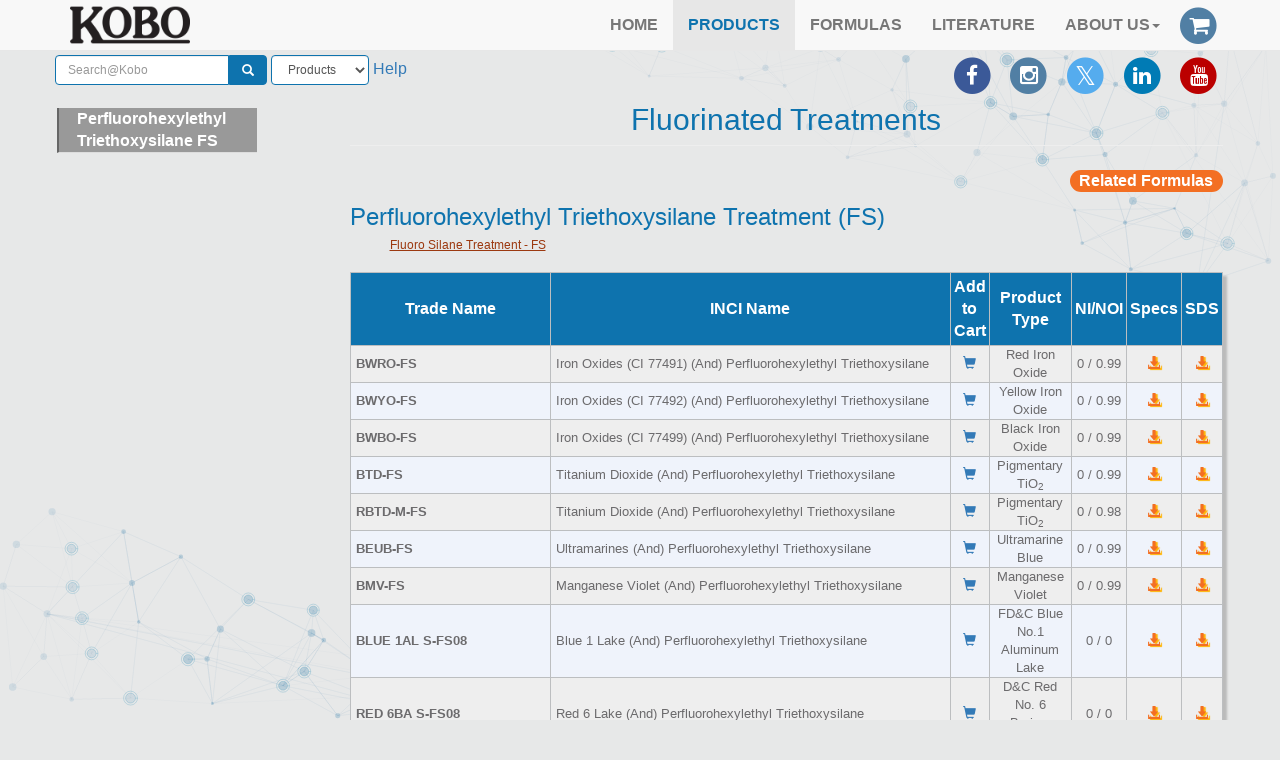

--- FILE ---
content_type: text/html; charset=utf-8
request_url: https://koboproductsinc.com/Products.aspx?p=Fluorinated%20Treatments&c=Perfluorohexylethyl%20Triethoxysilane%20FS
body_size: 131360
content:


<!DOCTYPE html>


<html lang="en">
<!--Normal (No Sidebar)-->

<head id="Head1">
    <!-- Meta, title, CSS, favicons, etc. -->
    <meta http-equiv="Content-Type" content="text/html; charset=utf-8" /><meta http-equiv="X-UA-Compatible" content="IE=edge" /><meta name="viewport" content="width=device-width, initial-scale=1.0" /><meta name="description" content="Kobo Products INC" /><meta name="author" content="Terence" />
    <!--title>Kobo-</title-->

    <!-- Bootstrap core CSS -->
    <link href="/css/bootstrap.min.css" rel="stylesheet" /><link href="/css/font-awesome.min.css" rel="stylesheet" />

    <!-- Documentation extras -->
    <link rel="stylesheet" type="text/css" href="/css/kobo.css?t=639053069417225634" />


    <!--[if lt IE 9]><script src="/js/ie8-responsive-file-warning.js"></script><![endif]-->
    <script type="text/javascript" src="/js/ie-emulation-modes-warning.js"></script>
    <!-- HTML5 shim and Respond.js for IE8 support of HTML5 elements and media queries -->
    <!--[if lt IE 9]>
      <script src="https://oss.maxcdn.com/html5shiv/3.7.2/html5shiv.min.js"></script>
      <script src="https://oss.maxcdn.com/respond/1.4.2/respond.min.js"></script>
    <![endif]-->
    <!-- Favicons -->
    <link rel="apple-touch-icon" href="/images/logo.gif" /><link rel="icon" href="/images/favicon.ico" />
    <script type="text/javascript" src="https://ajax.googleapis.com/ajax/libs/jquery/1.11.2/jquery.min.js"></script>


    <script type="text/javascript">
        $(document).ready(function () {
            $('[data-toggle="tooltip"]').tooltip();
            UpdateSamplesBadge();
            UpdateSamplesToSession();
        });
        //bookomark skip navbar
        window.addEventListener("hashchange", function () { scrollBy(0, -80) });

        function UpdateSamplesBadge() {
            $.ajax({
                type: "POST",
                url: "SampleCart.aspx/GetSamplesCount",
                contentType: "application/json; charset=utf-8",
                dataType: "json",
                success: function (response) {
                    $('#cartCountBadge').text(response.d == 0 ? "" : response.d);
                },
                failure: function (response) {
                    //alert(response.d);
                }
            });
        }

        function UpdateSamplesToSession() {
            var a = window.localStorage.getItem("samples");

            if (a) {
                var b = JSON.parse(a);

                $.ajax({
                    type: "POST",
                    url: "SampleCart.aspx/UpdateSamplesFromLocalStorage",
                    data: JSON.stringify({ 'carts': b }),
                    contentType: "application/json; charset=utf-8",
                    dataType: "json",
                    success: function OnSuccess(response) {
                        if (response.d >= 0)
                            UpdateSamplesBadge();
                    },
                    failure: function (response) {
                    }
                });
            }
        }

        function AddSample(id, name, e) {
            $.ajax({
                type: "POST",
                url: "Products.aspx/AddSampleToCart",
                data: `{id: "${id}", name: "${name}", isProduct: true }`,
                contentType: "application/json; charset=utf-8",
                dataType: "json",
                success: function OnSuccess(response) {
                    $("a[TradeName='" + id +"']").each(function() {
                        $(this).children("i").css({
                            "color": response.d.isAdded ? "red" : ""
                        });
                    });
                    $("#" + e).children("i").css({
                        "color": response.d.isAdded ? "red" : ""
                    });
                    $('#cartCountBadge').text(response.d.count == 0 ? "" : response.d.count);
                },
                failure: function (response) {
                    //alert(response.d);
                }
            });
        }

        function AddFormulaSample(id, name, e) {
            $.ajax({
                type: "POST",
                url: "Products.aspx/AddSampleToCart",
                data: `{id: "${id}", name: "${name}", isProduct: false }`,
                contentType: "application/json; charset=utf-8",
                dataType: "json",
                success: function OnSuccess(response) {
                    $("#" + e).children("i").css({
                        "color": response.d.isAdded ? "red" : ""
                    });
                    $('#cartCountBadge').text(response.d.count == 0 ? "" : response.d.count);

                    window.localStorage.setItem("samples", JSON.stringify(response.d.items));
                },
                failure: function (response) {
                    //alert(response.d);
                }
            });
        }
    </script>

    
    <style type="text/css">
        tr.header.lien_s > th {
            /*2nd row of header(Territories)*/
            font-size: 0.5em;
            color: #9C3910;
            background-color: #FFDAB9;
            font-weight: lighter;
        }

        /*code behind not working*/
        .col-name {
            min-width: 200px;
        }

        .col-inci {
            min-width: 400px;
        }


        .table-nonfluid {
            width: auto !important;
        }


        #mainContent {
            min-height: 536px; /*Height of Sidebar*/
        }

        a.linkButton:visited {
            color: #00FF33;
            font-weight: bold;
            background-color: Yellow;
        }

        a.linkButton:link {
            /*
color:white ;
font-weight :bolder ;
font-size :x-small ;
*/
        }

        a.linkButton:active {
            color: #00FF33;
            font-weight: bold;
            background-color: Yellow;
        }


    </style>
    <script src="https://code.jquery.com/jquery-3.6.0.min.js" integrity="sha256-/xUj+3OJU5yExlq6GSYGSHk7tPXikynS7ogEvDej/m4=" crossorigin="anonymous"></script>
        <script type="text/javascript">  
            
            
        </script>
    <script type="text/javascript">
        $(document).ready(function () {
            // set active nav
            $("[id$=navProducts]").addClass("active");

            //not working in js file
            $("#sidebarUl,#mainContent").each(function () {
                $(this).html($(this).html().replace(/&#174;/gi, '&reg;').replace(/&reg;/gi, '<sup>&reg;</sup>').replace(/®/gi, '<sup>&reg;</sup>').replace('<sup><sup>', '<sup>').replace('</sup></sup>', '</sup>'));
                //&#174;
            });
            /*
            $("#sidebarUl,#mainContent,.data").each(function(){   //TiO2   not working-> change to vb
                $(this).html($(this).html().replace('TiO2', 'TiO<sub>2000000</sub>'));
             
            });
            */

            //URL bookmark -> highligh Name
            var id = location.hash.substr(1); //Get the word after the hash from the url
            if ((id) && document.getElementById(id).className.indexOf("bookmark-chart") < 0) {
                //not a chart
                $('#' + id).addClass('highlight'); // add class highlight to element whose id is the word after the hash
            }

    	    //Bookmark (hash) ???Not working in page load
    	    //document.getElementById('ctl00_PageContent_mHash').value = window.location.hash;
    	    //document.getElementById('').value = window.location.hash;




        });


    </script>
    <script>

          //$(function () {
          //    $(".activeBtn").click(function () {
          //        // remove classes from all
          //        $(".activeBtn").removeClass("active");
          //        // add class to the one we clicked
          //        $(this).addClass("active");
          //    });
          //});



    </script>


<title>
	Kobo-Product Pages
</title></head>
<!--temp for kids-->
<body id="PageBodyTag" data-spy="scroll" data-target="#sidebar" data-offset="15">

    <div id="bodyContainer">
        <!--common elements-->
        <a name="top" class="bookmark"></a>
        <a href="#" class="back-to-top">Back<br />
            to Top</a>
        <!--a href="#" onclick="history.go(-1);return true;" class="go-back">Go Back</a-->
        <div id="kobo-bg">
            <canvas id="bg-canvas"></canvas>
        </div>

        <!--div class="watermark">
    DYNAMIC<br />
    TEST PAGE</div-->

        <form method="post" action="./Products.aspx?p=Fluorinated+Treatments&amp;c=Perfluorohexylethyl+Triethoxysilane+FS" id="form1">
<div class="aspNetHidden">
<input type="hidden" name="__EVENTTARGET" id="__EVENTTARGET" value="" />
<input type="hidden" name="__EVENTARGUMENT" id="__EVENTARGUMENT" value="" />
<input type="hidden" name="__VIEWSTATE" id="__VIEWSTATE" value="/[base64]/[base64]/[base64]/[base64]/[base64]/45XHDf5IfFo+BEMPOnGOa0TfPzVJGQ+0wUagb0" />
</div>

<script type="text/javascript">
//<![CDATA[
var theForm = document.forms['form1'];
if (!theForm) {
    theForm = document.form1;
}
function __doPostBack(eventTarget, eventArgument) {
    if (!theForm.onsubmit || (theForm.onsubmit() != false)) {
        theForm.__EVENTTARGET.value = eventTarget;
        theForm.__EVENTARGUMENT.value = eventArgument;
        theForm.submit();
    }
}
//]]>
</script>


<script src="/WebResource.axd?d=jaAR58ik5xQ8gKQNwvVdNgbkRCHDJdl6VhP6gGn9n2m5nkXm-8I4bWO7tr_YMCcxyijKapMq26q77ZKPylOkphAETtiGxwi7dX2yudg4a3A1&amp;t=638285935360000000" type="text/javascript"></script>


<script src="/ScriptResource.axd?d=zvtxn6x6l6duIAFr3I34buUjJiIz6PuZifeV-Rww3jGP4U9mEMAlnWuUFCTsmQRXfKynpy3ECK8HDGJ3dtCM5Q9QArKy5efQoH0I3xcflIizAIJ7_spSgibjxeC0MJOaPxdJuNXetD4XOaxRjrczehoAG5C6-vYbt9v4vGPnjpsKJSKMgO2j4jrP59XUFV8_0&amp;t=13798092" type="text/javascript"></script>
<script type="text/javascript">
//<![CDATA[
if (typeof(Sys) === 'undefined') throw new Error('ASP.NET Ajax client-side framework failed to load.');
//]]>
</script>

<script src="/ScriptResource.axd?d=mzFvoBsn_e-p9Vt04zUMjRUADBnS41hmy0FfFOKU1LjOuqNnOjYnYvkehj0WAR_Nms6SzC30rj_aV9tmlytRUP-GQbwqsV_QLDEGutM8Htw72DUIkHehXr4HSbGUsqPU_dW7QTJ74yqhTdHjwLXLOQiZxcEFjignWaspLo7i-t1dDCRv-Tt4dux6vlE3XALJ0&amp;t=13798092" type="text/javascript"></script>
<div class="aspNetHidden">

	<input type="hidden" name="__VIEWSTATEGENERATOR" id="__VIEWSTATEGENERATOR" value="AA98EE0D" />
	<input type="hidden" name="__EVENTVALIDATION" id="__EVENTVALIDATION" value="/wEdABxMtGaicJjdyWcXVMEC/P/d4+3WpZQNb82rzs2KnT3rh1V6RkAfufrqJa6LpqnGFgvit1CoXr16R6UTIaOnWctf2Y8NPRLUEaF9C3F1gcBgXyB/DTb47B9Uc3YJOq/mZQLsD1Bb+vuwegO06R8Qc8zO3goGP1NRNQtwQopAEJs9ZSgWBopcB7UDKZdm6EHL6N2hnryP2aZla0qJOs4VohT6X0iqLjCWYjV7P/[base64]/MfPRHgsFuZjPdHGCPMrQ8cGfG1ZFOTKeujY=" />
</div>
            <!-- Docs master nav -->
<div class="container nav-wrapper">

  <!-- navbar-static-top-->
  <nav class="navbar navbar-default navbar-fixed-top" role="navigation">
    <div class="container">
      <!-- Brand and toggle get grouped for better mobile display -->
      <div class="navbar-header">
        <button type="button" class="navbar-toggle collapsed" data-toggle="collapse" data-target="#kobo-nav-collapse">
          <span class="sr-only">Toggle navigation</span>
          <span class="icon-bar"></span>
          <span class="icon-bar"></span>
          <span class="icon-bar"></span>
        </button>
        <!--style="position: absolute; right: 0;"-->
        <div id="logo" class="navbar-brand">
          <a class="" rel="home" href="/" title="Kobo Home">
            <img class="img-responsive" src="/images/logo.gif"  alt="Kobo"/>
          </a>

        </div>
        <!--div id="logo2" class="navbar-brand">
          <a class="" rel="home" href="/" title="Kobo Celebrating 35th Years">
            <img class="img-responsive zoom15" src="/images/35th-anniv.gif"  alt="" style="width:50px"/>
          </a>

        </div-->

      </div>
      <!-- Collect the nav links, forms, and other content for toggling -->
      <div class="collapse navbar-collapse" id="kobo-nav-collapse">
        <ul class="nav navbar-nav navbar-right">
          <li id="navHome" class="">
            <a href="/" title="Kobo Products INC. Homepage">
              HOME
            </a>
          </li>
		  <!--li id="navOurValues" class="">
            <a href="/Downloads/OurValues.aspx" title="Our Values">
              OUR VALUES
            </a>
          </li-->
          <li id="navProducts" class="">
            <a href="/Products_Categories.aspx"  data-hover="dropdown" title="Categories">
              PRODUCTS

            </a>

            <!--ul class="dropdown-menu" role="menu" aria-labelledby="dropdownMenu">
              <li>
                <a href="/Products_Categories.aspx">Categories</a>
              </li>
              <li>
                <a href="/products_AllCats.aspx">Product Pages</a>
              </li>
            </ul-->
          </li>
          <!--/#navProducts-->
          <li id="navFormulas" class="">
            <a href="/Formulas.aspx" title="Categories" >FORMULAS</a>

          </li>
          <li id="navDownloads" class="">
            <a href="/Literature.aspx" title="Downloads">LITERATURE</a>
            <ul class="dropdown-menu" role="menu" aria-labelledby="dropdownMenu">
              <li>

              </li>
            </ul>
          </li>
          <!--li id="navContacts" class="dropdown">
            <a href="/Contacts.aspx">
              CONTACT
            </a>
          </li-->
          <li id="navAbout" class="dropdown">
              <a href="#" class="dropdown-toggle" data-toggle="dropdown">ABOUT US<span class="caret"></span></a>
              <ul class="dropdown-menu">
                  <li><a href="/Contacts.aspx">CONTACT</a></li>
                  <li><a href="/Downloads/OurValues.aspx" title="Our Values">OUR VALUES</a></li>
              </ul>
            </li>

          <!--li>
            <a href="/SampleCart.aspx" title="Sample Cart"
            target="_self" style="height:50px; padding-top:5px;" class="notification">
              <span class="fa-stack fa-lg">
                <i class="fa fa-circle fa-stack-2x" style="color: #517fa4;">
                </i>
                <i class="fa fa-shopping-cart fa-stack-1x fa-inverse">
                </i>
                <span id="cartCountBadge" class="badge custom-badge"></span>
              </span>
            </a>
          </li-->
        </ul>
            
        
      </div>
      <div id="koIconSampleCart">
       <a id="IconSampleCart" href="/SampleCart.aspx" title="Sample Cart"
            target="_self" style="height:50px; padding-top:5px;" class="notification">
              <span class="fa-stack fa-lg">
                <i class="fa fa-circle fa-stack-2x" style="color: #517fa4;">
                </i>
                <i class="fa fa-shopping-cart fa-stack-1x fa-inverse">
                </i>
                <span id="cartCountBadge" class="badge custom-badge"></span>
              </span>
            </a>
      </div>

      <!-- /.navbar-collapse -->

    </div>





  </nav>
  <!--./navbar-->
  <div id="topHeader" class="text-right hidden-print" style="margin-top:5px;" >
    <div class="row">
      <div class="nav-social pull-right">

        <ul class="list-inline">
			<li>&nbsp;<!--cannot del-->
				
			</li>

          <li>
            <a href="https://www.facebook.com/KoboProducts?_rdr=p" title="Like Us"
            target="_blank">
              <span class="fa-stack fa-lg">
                <i class="fa fa-circle fa-stack-2x" style="color: #3b5998;">
                </i>
                <i class="fa fa-facebook fa-stack-1x fa-inverse"></i>
              </span>
            </a>
          </li>
		  <li>
            <a href="https://www.instagram.com/koboproducts/" title="Follow Us"
            target="_blank">
              <span class="fa-stack fa-lg">
                <i class="fa fa-circle fa-stack-2x" style="color: #517fa4;">
                </i>
                <i class="fa fa-instagram fa-stack-1x fa-inverse"></i>
              </span>
            </a>
          </li>
          <li>
            <a href="https://twitter.com/KoboProducts" title="Follow Us" target="_blank">
              <span class="fa-stack fa-lg">
                <i class="fa fa-circle fa-stack-2x" style="color: #55acee;"></i>
                <i class="fa fa-twitter fa-stack-1x fa-inverse"></i>
              </span>
            </a>
          </li>
          <li>
            <a href="https://www.linkedin.com/company/kobo-products" title="Follow Us"
            target="_blank">
              <span class="fa-stack fa-lg">
                <i class="fa fa-circle fa-stack-2x" style="color: #007bb5;">
                </i>
                <i class="fa fa-linkedin fa-stack-1x fa-inverse"></i>
              </span>
            </a>
          </li>
          <li>
            <a href="https://www.youtube.com/channel/UCHSNMsGMgAgT_nVKLZalTMw" title="Subscribe To Us"
            target="_blank">
              <span class="fa-stack fa-lg">
                <i class="fa fa-circle fa-stack-2x" style="color: #bb0000;">
                </i>
                <i class="fa fa-youtube fa-stack-1x fa-inverse"></i>
              </span>
            </a>
          </li>
        </ul>
      </div>


      <div id="divSearch" class="inline pull-left">
        <div id="pnlSearch" class="form-inline" onkeypress="javascript:return WebForm_FireDefaultButton(event, &#39;btnSearch&#39;)">
	
        
          <span class="input-group">
            <input name="ctl00$txtSearch" type="text" id="txtSearch" class="form-control" aria-describedby="inputGroupSuccess4Status" placeholder="Search@Kobo" style="" />
            <span class="input-group-addon">
              <a id="btnSearch" class="" href="javascript:__doPostBack(&#39;ctl00$btnSearch&#39;,&#39;&#39;)">
                <span aria-hidden="true" class="glyphicon glyphicon-search"></span>
                </a>

              </span>

          </span>
          <select name="ctl00$ddlCat" id="ddlCat" class="form-control">
		<option selected="selected" value="1"> Products </option>
		<option value="2"> SDS </option>
		<option value="3"> Formulas </option>
		<option value="4"> Literature </option>

	</select>
          
          <!-- Button trigger modal -->
          <a id="SearchHelp" class="" href="#" data-toggle="modal" data-target="#myModal">
            Help
          </a>

          <!---i class="glyphicon glyphicon-question-sign">
          </i-->

          <!-- Modal -->
          <div class="modal fade text-left" id="myModal" tabindex="-1" role="dialog" aria-labelledby="myModalLabel">
            <div class="modal-dialog" role="document">
              <div class="modal-content">
                <div class="modal-header">
                  <button type="button" class="close" data-dismiss="modal" aria-label="Close">
                    <span aria-hidden="true">&times;</span>
                  </button>
                  <h4 class="modal-title" id="myModalLabel">
                    SEARCH HELP:
                  </h4>
                </div>
                <div class="modal-body">
                  <ul>
                    <li>
                      Select the area of the website you want to search in the drop-down menu next to the search bar: Products, Formulas, Literature or Contacts.
                    </li>
                    <li>The 'SDS' option allows you to directly find an SDS for a product listed on the website.</li>
                    <li>
                      Enter one or several keywords: they can be trade names, INCI names, formula names,
                      events at which Kobo presented a paper, names or departments for contacts.
                    </li>
                    <li>
                      If several keywords are entered, the results will be of Products, Formulas, Literature
                      or Contacts that have all keywords together (AND search). If no results are found
                      with all keywords, the search will present results with either of the keywords (OR
                      search).
                    </li>
                    <li>
                      Result tables can be sorted by clicking titles in the headers: click once for sorting
                      by ascending order, twice for descending order. All columns can be sorted, including
                      territories.
                    </li>
                    <li>
                    Depending on area searched, links in the result tables will bring you to Product
                    Description pages, or Products, Formulas, Literature or Contact pages.
                    </li>
                </ul>
                </div>
                <div class="modal-footer">
                  <button type="button" class="btn btn-default" data-dismiss="modal">
                    Close
                  </button>
                  <!--button type="button" class="btn btn-primary">Save changes</button-->
                </div>
              </div>
            </div>
          </div>

        
</div>
      </div>
    </div>




  </div>


  </div>



<div class="pull-left visible-print-block">
  <img class="img-responsive" src="/images/logo.gif" width="100"  alt="Kobo"/>
</div>
<script type="text/javascript">

</script>
            <div id="mainContainer" class="container">
                <div class="row">
                    
    
<span id="PageContent_lblMessage"></span>


    <script type="text/javascript">
//<![CDATA[
Sys.WebForms.PageRequestManager._initialize('ctl00$PageContent$ScriptManager1', 'form1', ['tctl00$PageContent$UpdatePanel1','PageContent_UpdatePanel1','tctl00$PageContent$UpdatepnlCharts','PageContent_UpdatepnlCharts'], [], [], 90, 'ctl00');
//]]>
</script>

    <div class="col-md-3 col-sm-4" id="sidebar_Container" role="complementary">

        <!--Vertical Menu (Sidenav)-->
        <nav id="sidebar" class="k-sidebar k-sidebar-prod hidden-print affix" data-spy="affix"
            data-offset-top="200" data-offset-bottom="280">
            <!--1st level: Categories-->

            <div id="PageContent_UpdatePanel1">
	

                    <ul id="PageContent_sidebarUl" class="nav k-sidenav ">
                        
                                <!--data-offset-top = Nav bar; data-offset-bottom = Footer-->

                            
                                <li id="lsidebar" class="chartname">
                                    <a id="PageContent_parentRepeater_LinkButton1_0" class="activeBtn linkButton active" href="javascript:__doPostBack(&#39;ctl00$PageContent$parentRepeater$ctl01$LinkButton1&#39;,&#39;&#39;)">Perfluorohexylethyl Triethoxysilane FS</a>
                                </li>
                                <!--/.category-->
                            
                            
                    </ul>
                    <!--/#sidebarUl-->
                
</div>

        </nav>
        <!--/#lPanel-->

    </div>
    <!--/#sidebar_Container .col-md-3-->

    <div id="mainContent" class="col-md-9 col-sm-8" role="main">


        
        <input type="hidden" name="ctl00$PageContent$mHash" id="PageContent_mHash" />
        <div class="page-header">
            <!--div class="btn-group pull-right">
                <a href='products_Categories.aspx' class='btn btn-default'>Categories</a> 
                <a href='products_AllCats.aspx' class='btn btn-primary'>Product Pages</a>
            </div-->
            <h2 id="PageContent_PageTitle">
                Fluorinated Treatments
            </h2>

        </div>

        <br />

        <!--initial show-->
        
        <!--/#pnlInitial-->
        <div id="PageContent_divTable">
            <!--Page Flyers-->
            
            <!--Chart-->
            <div id="PageContent_UpdatepnlCharts">
	
                    <a href="KoboSearchCat.aspx?q=169&c=3&isChartID=True" class="view-link pull-right top">Related Formulas</a>
                    <div id="PageContent_pnlCharts">
		
                        <div>
			<table class="data GridView" cellspacing="0" rules="all" border="1" id="PageContent_GridView1" style="border-collapse:collapse;">
				<caption>
					Perfluorohexylethyl Triethoxysilane Treatment (FS)<div><ul class='flyers'><li><a href='/Downloads/Kobo-FSTreatment.pdf' target='_blank'><span class=''>Fluoro Silane Treatment - FS</span></a></li></ul></div>
				</caption><tr>
					<th title="Trade Name" style="width:200px;">Trade Name</th><th title="INCI Name" style="width:400px;">INCI Name</th><th title="Add to Cart" style="width:50px;">Add to Cart</th><th title="Product Type" style="width:120px;">Product Type</th><th title="NI/NOI" style="width:100px;">NI/NOI</th><th title="Specs" style="width:50px;">Specs</th><th title="SDS" style="width:50px;">SDS</th>
				</tr><tr>
					<td class=" col-name" style="font-weight:bold;width:200px;"><a id="BWRO-FS" class="bookmark"></a><span>BWRO-FS</span></td><td class=" col-inci" style="width:400px;">Iron Oxides (CI 77491) (And) Perfluorohexylethyl Triethoxysilane</td><td align="center" style="width:50px;"><a onclick="AddSample(&#39;BWRO-FS&#39;,&#39;Iron Oxides (CI 77491) (And) Perfluorohexylethyl Triethoxysilane&#39;, this.id ); return false;" id="PageContent_GridView1_ADD_0" title="Add to Sample Cart" href="javascript:__doPostBack(&#39;ctl00$PageContent$GridView1$ctl03$ADD&#39;,&#39;&#39;)"><i class='glyphicon glyphicon-shopping-cart zoom'/></a></td><td align="center" style="width:120px;">Red Iron Oxide</td><td align="center" style="width:100px;">0 / 0.99</td><td align="center" style="width:50px;"><a id="PageContent_GridView1_Specs_0" title="Download Specs PDF Format" href="/Specs/BWRO-FS_Specs.pdf" target="_blank"><i class='glyphicon glyphicon-download-alt zoom'/></a></td><td align="center" style="width:50px;"><a id="PageContent_GridView1_SDS_0" title="Download SDS PDF Format" href="/SDSs/BWRO-FS-SDS.pdf" target="_blank"><i class='glyphicon glyphicon-download-alt zoom'/></a></td>
				</tr><tr class="data0" style="background-color:#EFF3FB;">
					<td class=" col-name" style="font-weight:bold;width:200px;"><a id="BWYO-FS" class="bookmark"></a><span>BWYO-FS</span></td><td class=" col-inci" style="width:400px;">Iron Oxides (CI 77492) (And) Perfluorohexylethyl Triethoxysilane</td><td align="center" style="width:50px;"><a onclick="AddSample(&#39;BWYO-FS&#39;,&#39;Iron Oxides (CI 77492) (And) Perfluorohexylethyl Triethoxysilane&#39;, this.id ); return false;" id="PageContent_GridView1_ADD_1" title="Add to Sample Cart" href="javascript:__doPostBack(&#39;ctl00$PageContent$GridView1$ctl04$ADD&#39;,&#39;&#39;)"><i class='glyphicon glyphicon-shopping-cart zoom'/></a></td><td align="center" style="width:120px;">Yellow Iron Oxide</td><td align="center" style="width:100px;">0 / 0.99</td><td align="center" style="width:50px;"><a id="PageContent_GridView1_Specs_1" title="Download Specs PDF Format" href="/Specs/BWYO-FS_Specs.pdf" target="_blank"><i class='glyphicon glyphicon-download-alt zoom'/></a></td><td align="center" style="width:50px;"><a id="PageContent_GridView1_SDS_1" title="Download SDS PDF Format" href="/SDSs/BWYO-FS-SDS.pdf" target="_blank"><i class='glyphicon glyphicon-download-alt zoom'/></a></td>
				</tr><tr>
					<td class=" col-name" style="font-weight:bold;width:200px;"><a id="BWBO-FS" class="bookmark"></a><span>BWBO-FS</span></td><td class=" col-inci" style="width:400px;">Iron Oxides (CI 77499) (And) Perfluorohexylethyl Triethoxysilane</td><td align="center" style="width:50px;"><a onclick="AddSample(&#39;BWBO-FS&#39;,&#39;Iron Oxides (CI 77499) (And) Perfluorohexylethyl Triethoxysilane&#39;, this.id ); return false;" id="PageContent_GridView1_ADD_2" title="Add to Sample Cart" href="javascript:__doPostBack(&#39;ctl00$PageContent$GridView1$ctl05$ADD&#39;,&#39;&#39;)"><i class='glyphicon glyphicon-shopping-cart zoom'/></a></td><td align="center" style="width:120px;">Black Iron Oxide</td><td align="center" style="width:100px;">0 / 0.99</td><td align="center" style="width:50px;"><a id="PageContent_GridView1_Specs_2" title="Download Specs PDF Format" href="/Specs/BWBO-FS_Specs.pdf" target="_blank"><i class='glyphicon glyphicon-download-alt zoom'/></a></td><td align="center" style="width:50px;"><a id="PageContent_GridView1_SDS_2" title="Download SDS PDF Format" href="/SDSs/BWBO-FS-SDS.pdf" target="_blank"><i class='glyphicon glyphicon-download-alt zoom'/></a></td>
				</tr><tr class="data0" style="background-color:#EFF3FB;">
					<td class=" col-name" style="font-weight:bold;width:200px;"><a id="BTD-FS" class="bookmark"></a><span>BTD-FS</span></td><td class=" col-inci" style="width:400px;">Titanium Dioxide (And) Perfluorohexylethyl Triethoxysilane</td><td align="center" style="width:50px;"><a onclick="AddSample(&#39;BTD-FS&#39;,&#39;Titanium Dioxide (And) Perfluorohexylethyl Triethoxysilane&#39;, this.id ); return false;" id="PageContent_GridView1_ADD_3" title="Add to Sample Cart" href="javascript:__doPostBack(&#39;ctl00$PageContent$GridView1$ctl06$ADD&#39;,&#39;&#39;)"><i class='glyphicon glyphicon-shopping-cart zoom'/></a></td><td align="center" style="width:120px;">Pigmentary TiO<sub>2</sub></td><td align="center" style="width:100px;">0 / 0.99</td><td align="center" style="width:50px;"><a id="PageContent_GridView1_Specs_3" title="Download Specs PDF Format" href="/Specs/BTD-FS_Specs.pdf" target="_blank"><i class='glyphicon glyphicon-download-alt zoom'/></a></td><td align="center" style="width:50px;"><a id="PageContent_GridView1_SDS_3" title="Download SDS PDF Format" href="/SDSs/BTD-FS-SDS.pdf" target="_blank"><i class='glyphicon glyphicon-download-alt zoom'/></a></td>
				</tr><tr>
					<td class=" col-name" style="font-weight:bold;width:200px;"><a id="RBTD-M-FS" class="bookmark"></a><span>RBTD-M-FS</span></td><td class=" col-inci" style="width:400px;">Titanium Dioxide (And) Perfluorohexylethyl Triethoxysilane</td><td align="center" style="width:50px;"><a onclick="AddSample(&#39;RBTD-M-FS&#39;,&#39;Titanium Dioxide (And) Perfluorohexylethyl Triethoxysilane&#39;, this.id ); return false;" id="PageContent_GridView1_ADD_4" title="Add to Sample Cart" href="javascript:__doPostBack(&#39;ctl00$PageContent$GridView1$ctl07$ADD&#39;,&#39;&#39;)"><i class='glyphicon glyphicon-shopping-cart zoom'/></a></td><td align="center" style="width:120px;">Pigmentary TiO<sub>2</sub></td><td align="center" style="width:100px;">0 / 0.98</td><td align="center" style="width:50px;"><a id="PageContent_GridView1_Specs_4" title="Download Specs PDF Format" href="/Specs/RBTD-M-FS_Specs.pdf" target="_blank"><i class='glyphicon glyphicon-download-alt zoom'/></a></td><td align="center" style="width:50px;"><a id="PageContent_GridView1_SDS_4" title="Download SDS PDF Format" href="/SDSs/RBTD-M-FS-SDS.pdf" target="_blank"><i class='glyphicon glyphicon-download-alt zoom'/></a></td>
				</tr><tr class="data0" style="background-color:#EFF3FB;">
					<td class=" col-name" style="font-weight:bold;width:200px;"><a id="BEUB-FS" class="bookmark"></a><span>BEUB-FS</span></td><td class=" col-inci" style="width:400px;">Ultramarines (And) Perfluorohexylethyl Triethoxysilane</td><td align="center" style="width:50px;"><a onclick="AddSample(&#39;BEUB-FS&#39;,&#39;Ultramarines (And) Perfluorohexylethyl Triethoxysilane&#39;, this.id ); return false;" id="PageContent_GridView1_ADD_5" title="Add to Sample Cart" href="javascript:__doPostBack(&#39;ctl00$PageContent$GridView1$ctl08$ADD&#39;,&#39;&#39;)"><i class='glyphicon glyphicon-shopping-cart zoom'/></a></td><td align="center" style="width:120px;">Ultramarine Blue</td><td align="center" style="width:100px;">0 / 0.99</td><td align="center" style="width:50px;"><a id="PageContent_GridView1_Specs_5" title="Download Specs PDF Format" href="/Specs/BEUB-FS_Specs.pdf" target="_blank"><i class='glyphicon glyphicon-download-alt zoom'/></a></td><td align="center" style="width:50px;"><a id="PageContent_GridView1_SDS_5" title="Download SDS PDF Format" href="/SDSs/BEUB-FS-SDS.pdf" target="_blank"><i class='glyphicon glyphicon-download-alt zoom'/></a></td>
				</tr><tr>
					<td class=" col-name" style="font-weight:bold;width:200px;"><a id="BMV-FS" class="bookmark"></a><span>BMV-FS</span></td><td class=" col-inci" style="width:400px;">Manganese Violet (And) Perfluorohexylethyl Triethoxysilane</td><td align="center" style="width:50px;"><a onclick="AddSample(&#39;BMV-FS&#39;,&#39;Manganese Violet (And) Perfluorohexylethyl Triethoxysilane&#39;, this.id ); return false;" id="PageContent_GridView1_ADD_6" title="Add to Sample Cart" href="javascript:__doPostBack(&#39;ctl00$PageContent$GridView1$ctl09$ADD&#39;,&#39;&#39;)"><i class='glyphicon glyphicon-shopping-cart zoom'/></a></td><td align="center" style="width:120px;">Manganese Violet</td><td align="center" style="width:100px;">0 / 0.99</td><td align="center" style="width:50px;"><a id="PageContent_GridView1_Specs_6" title="Download Specs PDF Format" href="/Specs/BMV-FS_Specs.pdf" target="_blank"><i class='glyphicon glyphicon-download-alt zoom'/></a></td><td align="center" style="width:50px;"><a id="PageContent_GridView1_SDS_6" title="Download SDS PDF Format" href="/SDSs/BMV-FS-SDS.pdf" target="_blank"><i class='glyphicon glyphicon-download-alt zoom'/></a></td>
				</tr><tr class="data0" style="background-color:#EFF3FB;">
					<td class=" col-name" style="font-weight:bold;width:200px;"><a id="BLUE-1AL-S-FS08" class="bookmark"></a><span>BLUE 1AL S-FS08</span></td><td class=" col-inci" style="width:400px;">Blue 1 Lake (And) Perfluorohexylethyl Triethoxysilane</td><td align="center" style="width:50px;"><a onclick="AddSample(&#39;BLUE 1AL S-FS08&#39;,&#39;Blue 1 Lake (And) Perfluorohexylethyl Triethoxysilane&#39;, this.id ); return false;" id="PageContent_GridView1_ADD_7" title="Add to Sample Cart" href="javascript:__doPostBack(&#39;ctl00$PageContent$GridView1$ctl10$ADD&#39;,&#39;&#39;)"><i class='glyphicon glyphicon-shopping-cart zoom'/></a></td><td align="center" style="width:120px;">FD&C Blue No.1 Aluminum Lake</td><td align="center" style="width:100px;">0 / 0</td><td align="center" style="width:50px;"><a id="PageContent_GridView1_Specs_7" title="Download Specs PDF Format" href="/Specs/BLUE-1AL-S-FS08_Specs.pdf" target="_blank"><i class='glyphicon glyphicon-download-alt zoom'/></a></td><td align="center" style="width:50px;"><a id="PageContent_GridView1_SDS_7" title="Download SDS PDF Format" href="/SDSs/BLUE-1AL-S-FS08-SDS.pdf" target="_blank"><i class='glyphicon glyphicon-download-alt zoom'/></a></td>
				</tr><tr>
					<td class=" col-name" style="font-weight:bold;width:200px;"><a id="RED-6BA-S-FS08" class="bookmark"></a><span>RED 6BA S-FS08</span></td><td class=" col-inci" style="width:400px;">Red 6 Lake (And) Perfluorohexylethyl Triethoxysilane</td><td align="center" style="width:50px;"><a onclick="AddSample(&#39;RED 6BA S-FS08&#39;,&#39;Red 6 Lake (And) Perfluorohexylethyl Triethoxysilane&#39;, this.id ); return false;" id="PageContent_GridView1_ADD_8" title="Add to Sample Cart" href="javascript:__doPostBack(&#39;ctl00$PageContent$GridView1$ctl11$ADD&#39;,&#39;&#39;)"><i class='glyphicon glyphicon-shopping-cart zoom'/></a></td><td align="center" style="width:120px;">D&C Red No. 6 Barium Lake</td><td align="center" style="width:100px;">0 / 0</td><td align="center" style="width:50px;"><a id="PageContent_GridView1_Specs_8" title="Download Specs PDF Format" href="/Specs/RED-6BA-S-FS08_Specs.pdf" target="_blank"><i class='glyphicon glyphicon-download-alt zoom'/></a></td><td align="center" style="width:50px;"><a id="PageContent_GridView1_SDS_8" title="Download SDS PDF Format" href="/SDSs/RED-6BA-S-FS08-SDS.pdf" target="_blank"><i class='glyphicon glyphicon-download-alt zoom'/></a></td>
				</tr><tr class="data0" style="background-color:#EFF3FB;">
					<td class=" col-name" style="font-weight:bold;width:200px;"><a id="RED-7CA-E-FS08" class="bookmark"></a><span>RED 7CA E-FS08</span></td><td class=" col-inci" style="width:400px;">Red 7 Lake (And) Perfluorohexylethyl Triethoxysilane</td><td align="center" style="width:50px;"><a onclick="AddSample(&#39;RED 7CA E-FS08&#39;,&#39;Red 7 Lake (And) Perfluorohexylethyl Triethoxysilane&#39;, this.id ); return false;" id="PageContent_GridView1_ADD_9" title="Add to Sample Cart" href="javascript:__doPostBack(&#39;ctl00$PageContent$GridView1$ctl12$ADD&#39;,&#39;&#39;)"><i class='glyphicon glyphicon-shopping-cart zoom'/></a></td><td align="center" style="width:120px;">D&C Red No. 7 Calcium Lake</td><td align="center" style="width:100px;">0 / 0</td><td align="center" style="width:50px;"><a id="PageContent_GridView1_Specs_9" title="Download Specs PDF Format" href="/Specs/RED-7CA-E-FS08_Specs.pdf" target="_blank"><i class='glyphicon glyphicon-download-alt zoom'/></a></td><td align="center" style="width:50px;"><a id="PageContent_GridView1_SDS_9" title="Download SDS PDF Format" href="/SDSs/RED-7CA-E-FS08-SDS.pdf" target="_blank"><i class='glyphicon glyphicon-download-alt zoom'/></a></td>
				</tr><tr>
					<td class=" col-name" style="font-weight:bold;width:200px;"><a id="RED-33AL-FS105" class="bookmark"></a><span>RED 33AL-FS105</span></td><td class=" col-inci" style="width:400px;">Red 33 Lake (And) Perfluorohexylethyl Triethoxysilane</td><td align="center" style="width:50px;"><a onclick="AddSample(&#39;RED 33AL-FS105&#39;,&#39;Red 33 Lake (And) Perfluorohexylethyl Triethoxysilane&#39;, this.id ); return false;" id="PageContent_GridView1_ADD_10" title="Add to Sample Cart" href="javascript:__doPostBack(&#39;ctl00$PageContent$GridView1$ctl13$ADD&#39;,&#39;&#39;)"><i class='glyphicon glyphicon-shopping-cart zoom'/></a></td><td align="center" style="width:120px;">D&C Red No. 33 Aluminum Lake</td><td align="center" style="width:100px;">0 / 0</td><td align="center" style="width:50px;"><a id="PageContent_GridView1_Specs_10" title="Download Specs PDF Format" href="/Specs/RED-33AL-FS105_Specs.pdf" target="_blank"><i class='glyphicon glyphicon-download-alt zoom'/></a></td><td align="center" style="width:50px;"><a id="PageContent_GridView1_SDS_10" title="Download SDS PDF Format" href="/SDSs/RED-33AL-FS105-SDS.pdf" target="_blank"><i class='glyphicon glyphicon-download-alt zoom'/></a></td>
				</tr><tr class="data0" style="background-color:#EFF3FB;">
					<td class=" col-name" style="font-weight:bold;width:200px;"><a id="YELLOW-5AL-FS08" class="bookmark"></a><span>YELLOW 5AL-FS08</span></td><td class=" col-inci" style="width:400px;">Yellow 5 Lake (And) Perfluorohexylethyl Triethoxysilane</td><td align="center" style="width:50px;"><a onclick="AddSample(&#39;YELLOW 5AL-FS08&#39;,&#39;Yellow 5 Lake (And) Perfluorohexylethyl Triethoxysilane&#39;, this.id ); return false;" id="PageContent_GridView1_ADD_11" title="Add to Sample Cart" href="javascript:__doPostBack(&#39;ctl00$PageContent$GridView1$ctl14$ADD&#39;,&#39;&#39;)"><i class='glyphicon glyphicon-shopping-cart zoom'/></a></td><td align="center" style="width:120px;">FD&C Yellow No.5 Aluminum Lake</td><td align="center" style="width:100px;">0 / 0</td><td align="center" style="width:50px;"><a id="PageContent_GridView1_Specs_11" title="Download Specs PDF Format" href="/Specs/YELLOW-5AL-FS08_Specs.pdf" target="_blank"><i class='glyphicon glyphicon-download-alt zoom'/></a></td><td align="center" style="width:50px;"><a id="PageContent_GridView1_SDS_11" title="Download SDS PDF Format" href="/SDSs/YELLOW-5AL-FS08-SDS.pdf" target="_blank"><i class='glyphicon glyphicon-download-alt zoom'/></a></td>
				</tr><tr>
					<td class=" col-name" style="font-weight:bold;width:200px;"><a id="GMS-FS" class="bookmark"></a><span>GMS-FS</span></td><td class=" col-inci" style="width:400px;">Mica (And) Perfluorohexylethyl Triethoxysilane</td><td align="center" style="width:50px;"><a onclick="AddSample(&#39;GMS-FS&#39;,&#39;Mica (And) Perfluorohexylethyl Triethoxysilane&#39;, this.id ); return false;" id="PageContent_GridView1_ADD_12" title="Add to Sample Cart" href="javascript:__doPostBack(&#39;ctl00$PageContent$GridView1$ctl15$ADD&#39;,&#39;&#39;)"><i class='glyphicon glyphicon-shopping-cart zoom'/></a></td><td align="center" style="width:120px;">Sericite</td><td align="center" style="width:100px;">0.99 / 0.99</td><td align="center" style="width:50px;"><a id="PageContent_GridView1_Specs_12" title="Download Specs PDF Format" href="/Specs/GMS-FS_Specs.pdf" target="_blank"><i class='glyphicon glyphicon-download-alt zoom'/></a></td><td align="center" style="width:50px;"><a id="PageContent_GridView1_SDS_12" title="Download SDS PDF Format" href="/SDSs/GMS-FS-SDS.pdf" target="_blank"><i class='glyphicon glyphicon-download-alt zoom'/></a></td>
				</tr><tr class="data0" style="background-color:#EFF3FB;">
					<td class=" col-name" style="font-weight:bold;width:200px;"><a id="MICA-S-FS" class="bookmark"></a><span>MICA S-FS</span></td><td class=" col-inci" style="width:400px;">Mica (And) Perfluorohexylethyl Triethoxysilane</td><td align="center" style="width:50px;"><a onclick="AddSample(&#39;MICA S-FS&#39;,&#39;Mica (And) Perfluorohexylethyl Triethoxysilane&#39;, this.id ); return false;" id="PageContent_GridView1_ADD_13" title="Add to Sample Cart" href="javascript:__doPostBack(&#39;ctl00$PageContent$GridView1$ctl16$ADD&#39;,&#39;&#39;)"><i class='glyphicon glyphicon-shopping-cart zoom'/></a></td><td align="center" style="width:120px;">Mica</td><td align="center" style="width:100px;">0.99 / 0.99</td><td align="center" style="width:50px;"><a id="PageContent_GridView1_Specs_13" title="Download Specs PDF Format" href="/Specs/MICA-S-FS_Specs.pdf" target="_blank"><i class='glyphicon glyphicon-download-alt zoom'/></a></td><td align="center" style="width:50px;"><a id="PageContent_GridView1_SDS_13" title="Download SDS PDF Format" href="/SDSs/MICA-S-FS-SDS.pdf" target="_blank"><i class='glyphicon glyphicon-download-alt zoom'/></a></td>
				</tr><tr>
					<td class=" col-name" style="font-weight:bold;width:200px;"><a id="MSS-500N-FS" class="bookmark"></a><span>MSS-500N-FS</span></td><td class=" col-inci" style="width:400px;">Silica (And) Perfluorohexylethyl Triethoxysilane</td><td align="center" style="width:50px;"><a onclick="AddSample(&#39;MSS-500N-FS&#39;,&#39;Silica (And) Perfluorohexylethyl Triethoxysilane&#39;, this.id ); return false;" id="PageContent_GridView1_ADD_14" title="Add to Sample Cart" href="javascript:__doPostBack(&#39;ctl00$PageContent$GridView1$ctl17$ADD&#39;,&#39;&#39;)"><i class='glyphicon glyphicon-shopping-cart zoom'/></a></td><td align="center" style="width:120px;">Silica Microsphere</td><td align="center" style="width:100px;">0 / 0.99</td><td align="center" style="width:50px;"><a id="PageContent_GridView1_Specs_14" title="Download Specs PDF Format" href="/Specs/MSS-500N-FS_Specs.pdf" target="_blank"><i class='glyphicon glyphicon-download-alt zoom'/></a></td><td align="center" style="width:50px;"><a id="PageContent_GridView1_SDS_14" title="Download SDS PDF Format" href="/SDSs/MSS-500N-FS-SDS.pdf" target="_blank"><i class='glyphicon glyphicon-download-alt zoom'/></a></td>
				</tr><tr class="data0" style="background-color:#EFF3FB;">
					<td class=" col-name" style="font-weight:bold;width:200px;"><a id="MST-547-FS" class="bookmark"></a><span>MST-547-FS</span></td><td class=" col-inci" style="width:400px;">Polymethylsilsesquioxane (And) Perfluorohexylethyl Triethoxysilane</td><td align="center" style="width:50px;"><a onclick="AddSample(&#39;MST-547-FS&#39;,&#39;Polymethylsilsesquioxane (And) Perfluorohexylethyl Triethoxysilane&#39;, this.id ); return false;" id="PageContent_GridView1_ADD_15" title="Add to Sample Cart" href="javascript:__doPostBack(&#39;ctl00$PageContent$GridView1$ctl18$ADD&#39;,&#39;&#39;)"><i class='glyphicon glyphicon-shopping-cart zoom'/></a></td><td align="center" style="width:120px;">PMSQ Microsphere</td><td align="center" style="width:100px;">0 / 0</td><td align="center" style="width:50px;"><a id="PageContent_GridView1_Specs_15" title="Download Specs PDF Format" href="/Specs/MST-547-FS_Specs.pdf" target="_blank"><i class='glyphicon glyphicon-download-alt zoom'/></a></td><td align="center" style="width:50px;"><a id="PageContent_GridView1_SDS_15" title="Download SDS PDF Format" href="/SDSs/MST-547-FS-SDS.pdf" target="_blank"><i class='glyphicon glyphicon-download-alt zoom'/></a></td>
				</tr><tr>
					<td class=" col-name" style="font-weight:bold;width:200px;"><a id="SP-10-FS" class="bookmark"></a><span>SP-10-FS</span></td><td class=" col-inci" style="width:400px;">Nylon-12 (And) Perfluorohexylethyl Triethoxysilane</td><td align="center" style="width:50px;"><a onclick="AddSample(&#39;SP-10-FS&#39;,&#39;Nylon-12 (And) Perfluorohexylethyl Triethoxysilane&#39;, this.id ); return false;" id="PageContent_GridView1_ADD_16" title="Add to Sample Cart" href="javascript:__doPostBack(&#39;ctl00$PageContent$GridView1$ctl19$ADD&#39;,&#39;&#39;)"><i class='glyphicon glyphicon-shopping-cart zoom'/></a></td><td align="center" style="width:120px;">Nylon Microsphere</td><td align="center" style="width:100px;">0 / 0</td><td align="center" style="width:50px;"><a id="PageContent_GridView1_Specs_16" title="Download Specs PDF Format" href="/Specs/SP-10-FS_Specs.pdf" target="_blank"><i class='glyphicon glyphicon-download-alt zoom'/></a></td><td align="center" style="width:50px;"><a id="PageContent_GridView1_SDS_16" title="Download SDS PDF Format" href="/SDSs/SP-10-FS-SDS.pdf" target="_blank"><i class='glyphicon glyphicon-download-alt zoom'/></a></td>
				</tr>
			</table>
		</div>
                        <span id="PageContent_lblDebug" class="debug alert-warning"></span><!--Cannot add it to outsie of div, otherwise sidebar scroll error-->
                        <div id="divChartNotes"><div class=''><ul class='note'><li><div class=''>NI/NOI: Natural Index / Natural Origin Index - Value indicating the extent to which a product meets the definition from ISO 16128 (0 to 1)</div></li><li><div class=''>Kobo is a licensee of Avon US Patent: 6,315,990
<br>Nail Enamel Applications are excluded. These products cannot be sampled or sold for Nail applications.</div></li></ul></div></div>
                        <div class='text-center prod-images00'></div>
                    
	</div>
                    <!--Loading image-->
                    <p style="text-align: center">
                        
                    </p>
                
</div>
        </div>
        <!--/#divTable-->
        <div id="PageContent_PageNotes">
            
        </div>
    </div>
    <!-- /#mainContent.col-md-9 -->
    <input type="hidden" name="ctl00$PageContent$isLast" id="PageContent_isLast" />
    <input type="hidden" name="ctl00$PageContent$isFirst" id="PageContent_isFirst" />


                </div>
            </div>
            <!--footer hidden-print-->



<div id="footer" class="footer hidden-print">
  <footer>
    <div id="footer-bg" class="footer-bg"></div>
    <div class="container hidden-xs" >

      <div id="footer-links" class="row">
        <div class="col-sm-2">
          <a href="/Default.aspx" title="Kobo Products INC. Homepage">
            <i class="glyphicon glyphicon-heart">
            </i> Favorites
          </a>
          <ul class="list-unstyled">
            <li>
              <a href="KoboTV.aspx" title="Enterprises TV Features Kobo" target="_blank">Kobo TV </a>
            </li>
            <li>
              <a href="/Shows.aspx" target="_blank">Trade Shows &amp; Conferences</a>
            </li>
            <!--li>
                <a href="requests.aspx#Samples">Request Samples</a>
              </li-->
          </ul>
        </div>
        <div class="col-sm-2">
          <i class="glyphicon glyphicon-barcode">
          </i>
          <b>
            <span ondblclick="window.location='/Products.aspx'">Products</span>
          </b>

          <ul class="list-unstyled">
            <!--li>
                <a href="/products_List.aspx">Product</a>
              </li-->
            <li>
              <a href="/Products_Categories.aspx">Categories</a>
            </li>
            <li>
              <a href="/Products.aspx">Product Pages</a>
            </li>
            <!--li>
                <a href="/products_Sidebar_All.aspx">Sidebar Charts</a>
              </li-->
          </ul>
        </div>
        <div class="col-sm-2">
          <i class="glyphicon glyphicon-star">
          </i>
          <b>Popular</b>
          <ul class="list-unstyled">
            <li>
              <a href="/formulas.aspx">
                Formulas
              </a>
            </li>
            <li>
              <a href="/Literature.aspx">
                Literature
              </a>
            </li>
            <li>
              <a href="/SampleCart.aspx">
                Sample Cart
              </a>
            </li>

          </ul>
        </div>
        <div class="col-sm-2">
          <i class="glyphicon glyphicon-info-sign">
          </i>
          <b>About</b>
          <ul class="list-unstyled">
            <li>
              <a href="/Jobs.aspx" title="Job Opportunities">Careers </a>
            </li>
            <li>
              <a href="/contacts.aspx">Contacts</a>
            </li>
			<li>
              <a href="https://www.office.com/" title="Office Outlook, OneDriv, Excel, Word..."  target="_blank">Office 365</a>
            </li>
            <!--li>
                <a href="/Agents.aspx">Agents </a>
              </li-->


          </ul>
        </div>
        <div class="col-sm-4">


          <div class="text-center">

            <b>FOLLOW US</b>
            <div id="socialLinks" class="social-buttons">
              <a href="https://www.facebook.com/KoboProducts?_rdr=p" title="Like Us"
                  target="_blank">
                <span class="fa-stack fa-lg">
                  <i class="fa fa-circle fa-stack-2x" style="color:#3b5998;"></i>
                  <i class="fa fa-facebook fa-stack-1x fa-inverse"></i>
                </span>
              </a>
			  <a href="https://www.instagram.com/koboproducts/" title="Follow Us" target="_blank">
                <span class="fa-stack fa-lg">
                  <i class="fa fa-circle fa-stack-2x" style="color:#517fa4;"></i>
                  <i class="fa fa-instagram fa-stack-1x fa-inverse"></i>
                </span>
              </a>
              <a href="https://twitter.com/KoboProducts" title="Follow Us" target="_blank">
                <span class="fa-stack fa-lg">
                  <i class="fa fa-circle fa-stack-2x" style="color:#55acee;"></i>
                  <i class="fa fa-twitter fa-stack-1x fa-inverse"></i>
                </span>
              </a>

              <a href="https://www.linkedin.com/company/kobo-products" title="Follow Us"
                          target="_blank">
                <span class="fa-stack fa-lg">
                  <i class="fa fa-circle fa-stack-2x" style="color:#007bb5;"></i>
                  <i class="fa fa-linkedin fa-stack-1x fa-inverse"></i>
                </span>
              </a>
              <a href="https://www.youtube.com/channel/UCHSNMsGMgAgT_nVKLZalTMw" title="Subscribe To Us" target="_blank">
                <span class="fa-stack fa-lg">
                  <i class="fa fa-circle fa-stack-2x" style="color:#bb0000;"></i>
                  <i class="fa fa-youtube fa-stack-1x fa-inverse"></i>
                </span>
              </a>
			  

            </div>
            <!--/#socialLinks-->
            <br/>



          </div>


        </div>
        <!--/.col-sm-4-->
      <div id="footer-bottom" class="text-center">
      &copy; 2002-2026 Kobo Dynamic Website.
      <!--&middot;<a href="../"> Privacy</a>  &middot; <a href="../">Terms &middot;</a-->
    </div>
      </div>
      <!--/.row-->

    </div>
    <!--/.hidden-xs-->
    <div id="footer-mobile" class="text-center hidden">
      &copy; 2002-2026 Kobo Mobile Website.
      <!--&middot;<a href="../"> Privacy</a>  &middot; <a href="../">Terms &middot;</a-->
    </div>

  </footer>

</div>


</form>
    </div>

    <!-- Placed at the end of the document so the pages load faster -->
    <script src="/js/bootstrap.min.js" type="text/javascript"></script>
    <!-- IE10 viewport hack for Surface/desktop Windows 8 bug -->
    <script src="/js/ie10-viewport-bug-workaround.js" type="text/javascript"></script>
    <script type="text/javascript" src="/js/kobo.js"></script>
    <script>
        (function (i, s, o, g, r, a, m) {
            i['GoogleAnalyticsObject'] = r; i[r] = i[r] || function () {
                (i[r].q = i[r].q || []).push(arguments)
            }, i[r].l = 1 * new Date(); a = s.createElement(o),
                m = s.getElementsByTagName(o)[0]; a.async = 1; a.src = g; m.parentNode.insertBefore(a, m)
        })(window, document, 'script', 'https://www.google-analytics.com/analytics.js', 'ga');

        ga('create', 'UA-104883512-1', 'auto');
        ga('set', 'forceSSL', true); // <---------------------------- add this!
        ga('send', 'pageview');

    </script>
</body>
</html>



--- FILE ---
content_type: text/css
request_url: https://koboproductsinc.com/css/kobo.css?t=639053069417225634
body_size: 72924
content:
/*
 ____     ___                   _
 |  |    /  /         ___      | |             ___    
 |  |_ /  /         / __ \     | |___        / __ \
 |   _   |         | /  \ |    |  __ \      | /  \ | 
 |  |  \  \        | \__/ |    | |__) |     | \__/ |  
_|__|_  \__\_       \ ___/     |_____/       \ ___/   

*/
/*===================               Kobo                   ====================*/
/*
Design by Terence
http://www.koboproductsinc.com
Released for Kobo
*/
/*------------------------------------------*/
/*	     01 - Override
/*	     02 - Nav
/*	     03 - New & Added
/*	     04 - bugs
/*	     05 - Kobo's Features
/*	     06 - Batches
/*	     08 - Effects
/*		 09 - media screen
/*	     99 - # Element IDs
/*------------------------------------------*/

/*.debug{display:none;}*/
/*------------------------------------------*/
/*	     01 - Override
/*------------------------------------------*/
html,
body {
    margin: 0;
    padding: 0;
    height: 100%;
}

body {
    padding-top: 50px; /*space for navbar (one row)*/
    color: #6C6B6D;
    font-family: Trebuchet MS, Helvetica, sans-serif;
    background: #E7E8E8;
    font-size: 16px
    /*
	font-size: 12px; 
	padding-left: @gutter-width;
	padding-right: @gutter-width;
	*/
}

.narrow {
    font-family: 'Arial Narrow', Arial, sans-serif;
}

.narrow-large {
    font-family: 'Arial Narrow', Arial, sans-serif;
    font-size: 205%
}

.affix {
    top: 70px; /*navbar +20*/
}

h1, h2, h3, h4, h5, h6 {
    color: #0E73AE;
}

    h1.highlight, h2.highlight, h3.highlight, h4.highlight, h5.highlight, h6 .highlight {
        color: #F36F23;
    }

h4, h5 {
    font-weight: bold;
}

h2.supper {
    font-size: 33px;
    text-decoration: underline;
}

h3.supper {
    font-size: 27px;
    text-decoration: underline;
}

/* fix for preventing navbar from overlapping */
h1[id] {
    /*padding-top: 80px;
  margin-top: -45px;*/
    padding-top: 10px;
}

/*Twitter/𝕏*/
.fa.fa-twitter{
	font-family:sans-serif;
}
.fa.fa-twitter::before{
	content:"𝕏";
	font-size:1.2em;
}


@media (min-width: 768px) {
    .border-left {
        border-left: solid #bbb;
    }

    .border-right {
        border-right: solid #bbb;
    }

    .border-left {
        border-left: solid #bbb;
    }

    .border-right {
        border-right: solid #bbb;
    }
}

@media (min-width: 768px) and (max-width: 780px) {
    body { /*padding-top: 120px;*/
    }
}

@media (min-width: 781px) and (max-width: 915px) {
    body { /*padding-top: 100px;*/
    }
}
/*smartphones */
@media screen and (min-width: 400px) and (max-width: 800px) {
    .row {
        margin-left: 0;
        margin-right: 0;
    }

    select {
        width: 100%;
    }

    .navbar-brand img {
        margin-top: 0px;
    }
}



/*back-to-top*/
a.back-to-top {
    Display: none;
    right: 0;
    bottom: 180px;
    position: fixed;
    z-index: 999;
    border-radius: 30px 0px 0px 30px;
    background: #0E73AE;
    padding-left: 15px;
    padding-right: 5px
}

a.back-to-top, #goBack a {
    color: #ddd;
    font-weight: bold;
    text-decoration: none;
}

    a.back-to-top:hover, #goBack a:hover {
        text-decoration: none;
    }

a.go-back {
    width: 60px;
    height: 60px;
    text-indent: -9999px;
    position: fixed;
    z-index: 999;
    left: 10px;
    bottom: 50px;
    background: #0E73AE url("/images/arrow-left.png") no-repeat center 50%;
    -webkit-border-radius: 30px;
    -moz-border-radius: 30px;
    border-radius: 30px;
}
/*full width*/
.input-sm.full {
    width: 100%;
}
.transparent-input {
    background: transparent;
    border: none;

}					

.print + .print {
    page-break-before: always;
}




/*comment Bootstrap 3 1st two for color print*/
/*@media print{*,*:before,*:after{background:transparent !important;color:#000 !important;-webkit-box-shadow:none !important;box-shadow:none !important;text-shadow:none !important}*/
/*smartphones */
@media print {
	    /*avoid blank page*/
@page {
  margin: 30mm;  /* Adjust the page margin as needed */
}

    body, page {
	        margin: 0;
        padding: 0;
        line-height: 1.4em;
        word-spacing: 1px;
        letter-spacing: 0.2px;
        color: #000;
        background: transparent !important;
		/*width: 210mm;
    height: 297mm;*/
        /*width: 8.5in;
    height: 11in;*/
        /*margin: 0.25in 0.25in 0.25in 0.25in;*/
    }

    html, body {
        height: 99%;
        /*height: auto;		*/
		        /*
            page-break-after: avoid;
            page-break-before: avoid;
			min-height: auto;
			*/
        /*margin-top:-.25in;
			margin-bottom:0;
			*/
    }
	td{padding-bottom:5px;} /*avoid overlapping */

    .print-footer::after {
            content: "KOBO PRODUCTS, INC. • 3474 S. CLINTON AVE • S. PLAINFIELD, NJ 07080 USA.";
        }

    /*	#footer0,#footer{border: 1px solid black;}*/
    .print-watermark {
        color: #000;
        opacity: 0.1;
        font-size: 100pt;
        line-height: 1.6;
        -webkit-transform: rotate(-45deg);
        -moz-transform: rotate(-45deg);
        position: fixed;
        top: 10%;
        left: 15%;
        z-index: 999;
    }
   .print-watermark:after {
            content: "KOBO PRODUCTS INC"
        }		

    .back-to-top {
        display: none !important;
    }

	#bg-canvas {
        display: none;
    }

    #logo {
        display: block !important;
    }

    /*hide extract blank*/
    #mainContainer {
        /*
		padding-bottom:0px;
		*/
        /*
		border: 1px solid black;
		*/
    }

    table.data td {
        background: white !important;
    }

    .box {
        background: transparent !important;
    }

    .gvPager {
        display: none;
    }

    page {
        border: 1px solid black;
    }
    /*.page-break {page-break-before:always;}*/


    /*
* {-webkit-print-color-adjust:exact;}
.sun{
	 content:url("/images/sun.gif");
   }*/



    /*no url*/
    a[href]:after {
        content: none !important;
    }
    a {
        color: #000;
    }

    .pbtn {
        display: none
    }
	/*Print Friendly on col-md-*, but xs is working on Print */
    .col-md-1,
    .col-md-2,
    .col-md-3,
    .col-md-4,
    .col-md-5,
    .col-md-6,
    .col-md-7,
    .col-md-8,
    .col-md-9,
    .col-md-10,
    .col-md-11,
    .col-md-12 {
        float: left;
    }

    .col-md-12 {
        width: 100%;
    }

    .col-md-11 {
        width: 91.66666666666666%;
    }

    .col-md-10 {
        width: 83.33333333333334%;
    }

    .col-md-9 {
        width: 75%;
    }

    .col-md-8 {
        width: 66.66666666666666%;
    }

    .col-md-7 {
        width: 58.333333333333336%;
    }

    .col-md-6 {
        width: 50%;
    }

    .col-md-5 {
        width: 41.66666666666667%;
    }

    .col-md-4 {
        width: 33.33333333333333%;
    }

    .col-md-3 {
        width: 25%;
    }

    .col-md-2 {
        width: 16.666666666666664%;
    }

    .col-md-1 {
        width: 8.333333333333332%;
    }

    .col-md-pull-12 {
        right: 100%;
    }

    .col-md-pull-11 {
        right: 91.66666666666666%;
    }

    .col-md-pull-10 {
        right: 83.33333333333334%;
    }

    .col-md-pull-9 {
        right: 75%;
    }

    .col-md-pull-8 {
        right: 66.66666666666666%;
    }

    .col-md-pull-7 {
        right: 58.333333333333336%;
    }

    .col-md-pull-6 {
        right: 50%;
    }

    .col-md-pull-5 {
        right: 41.66666666666667%;
    }

    .col-md-pull-4 {
        right: 33.33333333333333%;
    }

    .col-md-pull-3 {
        right: 25%;
    }

    .col-md-pull-2 {
        right: 16.666666666666664%;
    }

    .col-md-pull-1 {
        right: 8.333333333333332%;
    }

    .col-md-pull-0 {
        right: 0;
    }

    .col-md-push-12 {
        left: 100%;
    }

    .col-md-push-11 {
        left: 91.66666666666666%;
    }

    .col-md-push-10 {
        left: 83.33333333333334%;
    }

    .col-md-push-9 {
        left: 75%;
    }

    .col-md-push-8 {
        left: 66.66666666666666%;
    }

    .col-md-push-7 {
        left: 58.333333333333336%;
    }

    .col-md-push-6 {
        left: 50%;
    }

    .col-md-push-5 {
        left: 41.66666666666667%;
    }

    .col-md-push-4 {
        left: 33.33333333333333%;
    }

    .col-md-push-3 {
        left: 25%;
    }

    .col-md-push-2 {
        left: 16.666666666666664%;
    }

    .col-md-push-1 {
        left: 8.333333333333332%;
    }

    .col-md-push-0 {
        left: 0;
    }

    .col-md-offset-12 {
        margin-left: 100%;
    }

    .col-md-offset-11 {
        margin-left: 91.66666666666666%;
    }

    .col-md-offset-10 {
        margin-left: 83.33333333333334%;
    }

    .col-md-offset-9 {
        margin-left: 75%;
    }

    .col-md-offset-8 {
        margin-left: 66.66666666666666%;
    }

    .col-md-offset-7 {
        margin-left: 58.333333333333336%;
    }

    .col-md-offset-6 {
        margin-left: 50%;
    }

    .col-md-offset-5 {
        margin-left: 41.66666666666667%;
    }

    .col-md-offset-4 {
        margin-left: 33.33333333333333%;
    }

    .col-md-offset-3 {
        margin-left: 25%;
    }

    .col-md-offset-2 {
        margin-left: 16.666666666666664%;
    }

    .col-md-offset-1 {
        margin-left: 8.333333333333332%;
    }

    .col-md-offset-0 {
        margin-left: 0;
    }
	
  .col-sm-1, .col-sm-2, .col-sm-3, .col-sm-4, .col-sm-5, .col-sm-6, .col-sm-7, .col-sm-8, .col-sm-9, .col-sm-10, .col-sm-11, .col-sm-12 {
        float: left;
    }

    .col-sm-12 {
        width: 100%;
    }

    .col-sm-11 {
        width: 91.66666667%;
    }

    .col-sm-10 {
        width: 83.33333333%;
    }

    .col-sm-9 {
        width: 75%;
    }

    .col-sm-8 {
        width: 66.66666667%;
    }

    .col-sm-7 {
        width: 58.33333333%;
    }

    .col-sm-6 {
        width: 50%;
    }

    .col-sm-5 {
        width: 41.66666667%;
    }

    .col-sm-4 {
        width: 33.33333333%;
    }

    .col-sm-3 {
        width: 25%;
    }

    .col-sm-2 {
        width: 16.66666667%;
    }

    .col-sm-1 {
        width: 8.33333333%;
    }

    .col-sm-pull-12 {
        right: 100%;
    }

    .col-sm-pull-11 {
        right: 91.66666667%;
    }

    .col-sm-pull-10 {
        right: 83.33333333%;
    }

    .col-sm-pull-9 {
        right: 75%;
    }

    .col-sm-pull-8 {
        right: 66.66666667%;
    }

    .col-sm-pull-7 {
        right: 58.33333333%;
    }

    .col-sm-pull-6 {
        right: 50%;
    }

    .col-sm-pull-5 {
        right: 41.66666667%;
    }

    .col-sm-pull-4 {
        right: 33.33333333%;
    }

    .col-sm-pull-3 {
        right: 25%;
    }

    .col-sm-pull-2 {
        right: 16.66666667%;
    }

    .col-sm-pull-1 {
        right: 8.33333333%;
    }

    .col-sm-pull-0 {
        right: auto;
    }

    .col-sm-push-12 {
        left: 100%;
    }

    .col-sm-push-11 {
        left: 91.66666667%;
    }

    .col-sm-push-10 {
        left: 83.33333333%;
    }

    .col-sm-push-9 {
        left: 75%;
    }

    .col-sm-push-8 {
        left: 66.66666667%;
    }

    .col-sm-push-7 {
        left: 58.33333333%;
    }

    .col-sm-push-6 {
        left: 50%;
    }

    .col-sm-push-5 {
        left: 41.66666667%;
    }

    .col-sm-push-4 {
        left: 33.33333333%;
    }

    .col-sm-push-3 {
        left: 25%;
    }

    .col-sm-push-2 {
        left: 16.66666667%;
    }

    .col-sm-push-1 {
        left: 8.33333333%;
    }

    .col-sm-push-0 {
        left: auto;
    }

    .col-sm-offset-12 {
        margin-left: 100%;
    }

    .col-sm-offset-11 {
        margin-left: 91.66666667%;
    }

    .col-sm-offset-10 {
        margin-left: 83.33333333%;
    }

    .col-sm-offset-9 {
        margin-left: 75%;
    }

    .col-sm-offset-8 {
        margin-left: 66.66666667%;
    }

    .col-sm-offset-7 {
        margin-left: 58.33333333%;
    }

    .col-sm-offset-6 {
        margin-left: 50%;
    }

    .col-sm-offset-5 {
        margin-left: 41.66666667%;
    }

    .col-sm-offset-4 {
        margin-left: 33.33333333%;
    }

    .col-sm-offset-3 {
        margin-left: 25%;
    }

    .col-sm-offset-2 {
        margin-left: 16.66666667%;
    }

    .col-sm-offset-1 {
        margin-left: 8.33333333%;
    }

    .col-sm-offset-0 {
        margin-left: 0%;
    }

    .visible-xs {
        display: none !important;
    }

    .hidden-xs {
        display: block !important;
    }

    table.hidden-xs {
        display: table;
    }

    tr.hidden-xs {
        display: table-row !important;
    }

    th.hidden-xs,
    td.hidden-xs {
        display: table-cell !important;
    }

    .hidden-xs.hidden-print {
        display: none !important;
    }

    .hidden-sm {
        display: none !important;
    }

    .visible-sm {
        display: block !important;
    }

    table.visible-sm {
        display: table;
    }

    tr.visible-sm {
        display: table-row !important;
    }

    th.visible-sm,
    td.visible-sm {
        display: table-cell !important;
    }
}



/*------------------------------------------*/
/*	     02 - Nav (Header, Navigation, Sidebar & Menu
/*------------------------------------------*/
/*1.navbar*/

.navbar-nav > li > a {
    /*font-size: 16px; */
    font-weight: bold;
}

.navbar-nav li a:hover {
    color: #F36F23 !important;
}
/*active*/
.navbar-default .navbar-nav > .active > a,
.navbar-default .navbar-nav > .active > a:hover,
.navbar-default .navbar-nav > .active > a:focus {
    color: #0E73AE;
    /*
  background-color: #e7e7e7;
  */
}

.navbar-brand img { /*logo*/
    width: 120px;
}

/*cneter nav*/
/*
.nav{
  display: inline-block;
  float: none;
  vertical-align: top;
}
.container-fluid {
  text-align: center;
}
*/
@media (max-width: 1199px) {
    .navbar-nav > li a {
        /*padding-left:2px;
	  padding-right:2px;*/
    }
    /*Search bar*/
    .navbar-nav .input-group {
        width: 120px !important;
    }
    /*Search btn*/
    .navbar-nav.input-group-addon {
        display: none;
    }
    /* Hide glyphicon, welcome*/
    .navbar-nav > li i {
        display: none;
    }
    /*Hide Extract*/
    .navbar-right nav-ext {
        display: none;
    }
}
/*iPad*/
@media (max-width: 991px) {
    /*.navbar-brand {margin-top:-10px;}*/
    /*.navbar-brand img{width:130px;}*/
}

/* iPhone 5 */
/*@media (min-width: 319px) and (max-width: 359px) {*/
@media (max-width: 400px) {
    /*.navbar-brand{margin-top:-62px;}*/
img.small{
	width: 50%;
    margin: -2px;
}
}

@media (min-width: 768px) and (max-width: 991px) {
    /*#topHeader{ margin-top:50px !important;}*/ /*skip logo*/
    .navbar-brand img {
        margin-top: 40px;
        margin-left: -10px;
    }

    .navbar {
        margin-top: -50px;
    }
	img.small{
	width: 50%;
    margin: -2px;
}
}


/* Galaxy S5 */
@media (min-width: 360px) and (max-width: 374px) {
    /*.navbar-brand img{margin-top:2px;width:130px;}*/

}

/* iPhone 6 */
@media (min-width: 375px) and (max-width: 410px) {
    #topHeader {
        margin-top: 0px !important;
    }
}

/* iPhone 6 Plus */
@media (min-width: 414px) and (max-width: 767px) {

    /*.navbar-brand img{margin-top:2px;width:130px;}*/
}


@media (min-width: 768px) {
    .navbar-brand img {
    }
}

@media (min-width: 992px) {
    .navbar-brand img {
        margin-top: -10px;
    }
}

@media (min-width: 1200px) {
    /*.navbar-brand img{width:200px;}*/

    .navbar-nav > li a {
        /*padding-left:10px;
	  padding-right:10px;*/
    }

    .navbar-nav > li > a > .glyphicon {
        padding-right: 1px;
    }

    .navbar-nav .input-group {
        width: 180px;
    }
}

/*2.Search bar---*/
/*.navbar-form .form-control, .navbar-form .input-group-addon,.navbar-form a{*/

#divSearch .form-control, #divSearch .input-group-addon
/*,#divSearch .input-group-addon a*/ {
    border: 1px solid #0E73AE;
    font-size: 12px;
    /*
	 color:white;
	 background-color:#0E73AE;
	 */
    height: 30px;
}

#divSearch .input-group-addon {
    background-color: #0E73AE;
}

    #divSearch .input-group-addon a {
        color: white;
    }
/*#SearchHelp i{font-size:20px;vertical-align:middle;}*/


/*Security*/
.nav-sec a {
    color: #0E73AE;
}

    .nav-sec a:hover {
        color: #0E73AE !important;
    }

.footer .nav-sec a {
    background-color: #F36F23
}

/*------------------------------------------*/
/*3.Sidebar navigation
 * Scrollspy and affixed enhanced navigation to highlight sectionsections and secondary
 * sections of docs content.
 *focus not working after post
 * http://localhost/Products.aspx may not work in Chrome, http://localhost:4802/Products.aspx work.
/*------------------------------------------*/
/*Sidebar show on top. By default it's not affixed in mobile views, so undo that */

/* All levels of nav */
.k-sidebar .nav > li > a {
    display: block;
    color: #716b7a;
    background-color: #f2f0f5; /*#f7f5fa bg*/
    font-size: 16px;
    padding: 0px 15px;
    border-bottom: 1px solid #DDD;
}

/* 1st level of nav */
.k-sidenav {
    margin-top: 5px;
    margin-bottom: 10px; /*10*/
    padding-top: 2px;
    padding-bottom: 2px;
    /*text-shadow: 0 1px 0 #fff;*/
    border-radius: 5px;
    min-width: 150px;
}

/* 2nd level (shown on .active) */
.k-sidebar .nav .nav { /*Sepate 0.75st lel*/
    font-size: 14px;
    display: none;
    padding-bottom: 5px;
}

    .k-sidebar .nav .nav > li > a {
        padding-top: 0px;
        padding-bottom: 0px;
        padding-left: 22px;
        font-size: 12px;
        font-weight: 400
    }

        .k-sidebar .nav .nav > li > a:focus, .k-sidebar .nav .nav > li > a:hover {
            padding-left: 29px
        }

    .k-sidebar .nav .nav > .active:focus > a, .k-sidebar .nav .nav > .active:hover > a, .k-sidebar .nav .nav > .active > a {
        padding-left: 28px;
        font-weight: 500
    }

    /*3rd level*/
    .k-sidebar .nav .nav .nav > li > a {
        padding-top: 0px;
        padding-bottom: 0px;
        padding-left: 28px;
        font-size: 12px;
        font-weight: 400
    }


/*Hover*/
.k-sidebar .nav > li > a:focus, .k-sidebar .nav > li > a:hover {
    padding-left: 19px;
    color: #F36F23;
    text-decoration: none;
    border-left: 1px solid #563d7c
}

/*Active:---*/
/*1st*/
.k-sidebar .nav > li > a.active {
    padding-left: 18px;
}
/*2nd*/
.k-sidebar .nav .nav > .active > a {
    padding-left: 20px;
}
/*3rd*/
.k-sidebar .nav .nav .nav > .active > a {
    padding-left: 25px;
}
/*All level*/
.k-sidebar .nav > li > a.active, .k-sidebar .nav > li.active > a, .k-sidebar .nav .nav > .active > a {
    font-weight: bold !important;
    color: #FFF !important;
    background-color: #999;
    border-left: 2px solid #666;
}

    /*active arrow: 2nd & 3rd levle; prod:1st level */
    .k-sidebar .nav .nav > .active > a:after, .k-sidebar-prod .nav > .active > a:after {
        display: block;
        content: " ";
        float: right;
        width: 0;
        height: 0;
        border-color: transparent;
        border-style: solid;
        border-width: 9px 0 9px 9px; /*size*/
        border-left-color: #999;
        margin-top: 0px; /*vertial location*/
        margin-right: -24px;
    }


/* Sidebar on the top*/
@media (max-width:991px) {
    .k-sidebar {
        position: static;
        width: auto;
        top: 0;
        margin-bottom: 5px;
        margin-left: 5px;
    }
}
/*Sidebar on left */
@media (min-width:992px) {
    .k-sidebar .nav > .active > ul {
        display: block;
        background-color: transparent;
    }
    /*bg, submenu*/
    /*.k-sidebar.affix,.k-sidebar.affix-bottom{margin-left:-30px;width:248px} */ /*213*/
    .k-sidebar.affix-bottom {
        position: absolute
    }

    .k-sidenav {
        max-width: 200px;
    }
}

/*4.submenu*/
.dropdown-submenu {
    position: relative;
}

    .dropdown-submenu > .dropdown-menu {
        top: 0;
        left: 100%;
        margin-top: -6px;
        margin-left: -1px;
        -webkit-border-radius: 0 6px 6px 6px;
        -moz-border-radius: 0 6px 6px 6px;
        border-radius: 0 6px 6px 6px;
    }

    .dropdown-submenu:hover > .dropdown-menu {
        display: block;
    }

    .dropdown-submenu > a:after {
        display: block;
        content: " ";
        float: right;
        width: 0;
        height: 0;
        border-color: transparent;
        border-style: solid;
        border-width: 5px 0 5px 5px;
        border-left-color: #cccccc;
        margin-top: 5px;
        margin-right: -10px;
    }
    /*margin-right:-10px; arrow outside*/
    .dropdown-submenu:hover > a:after {
        border-left-color: #ffffff;
    }

    .dropdown-submenu.pull-left {
        float: none;
    }

        .dropdown-submenu.pull-left > .dropdown-menu {
            left: -100%;
            margin-left: 10px;
            -webkit-border-radius: 6px 0 6px 6px;
            -moz-border-radius: 6px 0 6px 6px;
            border-radius: 6px 0 6px 6px;
        }


/*------------------------------------------*/
/*	     03 - New & Added 
				Charts
/*------------------------------------------*/
.center-block {
    display: block;
    margin-right: auto;
    margin-left: auto;
}

.row.vdivide [class*='col-']:not(:last-child):after {
    background: #0E73AE;
    width: 1px;
    content: "";
    display: block;
    position: absolute;
    top: 0;
    bottom: 0;
    right: 0;
    min-height: 70px;
}

.row-no-padding {
    margin-left: 0;
    margin-right: 0;
    [class*="col-"]

{
    padding-left: 0 !important;
    padding-right: 0 !important;
}

}

/*Sort directions*/
.sorted-asc, .sorted-desc {
    background-repeat: no-repeat;
    background-position: right center;
    /*
	background-position:95% 50%;
	background-color: #FFFFCC !important;
  */
}

.sorted-asc {
    background-image: url(/images/asc.gif);
}

.sorted-desc {
    background-image: url(/images/desc.gif);
}

    .sorted-asc a, .sorted-desc a {
        padding-right: 6px;
    }

table.strapless {
    max-width: 100%;
    background-color: transparent;
    border-collapse: separate;
    border-spacing: 2px;
    border-color: gray;
}

/*data table(chart) styles*/
.table-nonfluid {
    width: auto !important;
}

table.data {
    box-shadow: 4px 4px 2px #BBB;
    margin-bottom: 1em;
    /*width:2200px !important;width: auto !important;*/
    /*width: auto !important;*/
    width: 100%;
}

    table.data caption {
        color: #0E73AE;
        font-size: 1.5em;
    }

    table.data .divider {
        color: #efefef;
        font-weight: bold;
        background-color: #0E73AE;
    }

    table.data tr, table.data th, table.data td {
        border-color: #BCBEC0;
        padding: 3px;
    }

    table.data th {
        text-align: center !important;
        background-color: #0E73AE;
        color: #FFF;
        font-weight: bolder;
    }

        table.data th a {
            color: #EEE;
            font-weight: bolder;
        }

            table.data th a:hover {
                color: #FFF;
            }

    table.data td {
        /*border: 1px solid #999 !important;Chrome missed some borders*/
        /*padding:5px; -> Chrome lost borders*/
        /*background-color: #E6E7E8;*/
        font-size: small;
        padding: 0 5px 0 5px;
        letter-spacing: 0px; /*for paging err:http://localhost/KoboSearchCat.aspx?q=265&c=3&isChartID=True*/
    }

    table.data ul {
        list-style-type: none;
    }

    table.data tr {
        background: #EEE;
    }

    table.data .data00 {
        background: #ADD8E6;
    }

cell-products {
    border: 1px solid #999;
}

/*Columns*/
table.table3 {
    width: 33.3333%;
    min-width: 33.3333%;
}

table.table6 {
    /*.table !nowork;*/
    width: 50%;
    min-width: 50%;
}

table.table8 {
    width: 66.6667%;
    min-width: 66.6667%;
}

.width-12 {
    width: 100%;
}

.width-11 {
    width: 91.66666666666666%;
}

.width-10 {
    width: 83.33333333333334%;
}

.width-9 {
    width: 75%;
}

.width-8 {
    width: 66.66666666666666%;
}

.width-7 {
    width: 58.333333333333336%;
}

.width-6 {
    width: 50%;
}

.width-5 {
    width: 41.66666666666667%;
}

.width-4 {
    width: 33.33333333333333%;
}

.width-3 {
    width: 25%;
}

.width-2 {
    width: 16.666666666666664%;
}

.width-1 {
    width: 8.333333333333332%;
}

/*Textboxes*/
input.input-1, input.input-2, input.input-3, input.input-4, input.input-5, input.input-6 {
    height: 34px;
    line-height: 1.42857143;
    background-color: #fff;
    background-image: none;
    border: 1px solid #ccc;
    border-radius: 4px;
    -webkit-box-shadow: inset 0 1px 1px rgba(0,0,0,.075);
    box-shadow: inset 0 1px 1px rgba(0,0,0,.075);
    -webkit-transition: border-color ease-in-out .15s,-webkit-box-shadow ease-in-out .15s;
    -o-transition: border-color ease-in-out .15s,box-shadow ease-in-out .15s;
    transition: border-color ease-in-out .15s,box-shadow ease-in-out .15s;
}

input.input-1 {
    padding: 6px 2px;
}

input.input-2, input.input-3 {
    padding: 6px 3px;
}

input.input-4, input.input-5, input.input-6 {
    padding: 6px 6px;
}

input.input-1 {
    width: 1.4em;
}

input.input-2 {
    width: 2.4em;
}

input.input-3 {
    width: 3.4em;
}

input.input-4 {
    width: 6.4em;
}

input.input-5 {
    width: 10.4em;
}

input.input-6 {
    width: 20.4em;
}
.vertical-center {
    display: flex;
    align-items: center;
    justify-content: center;
    height: 100vh;
}

/*------------------------------------------*/
/*	     04 - Bugs
/*------------------------------------------*/
/*fix location on autocomlete combox in ajax*/
.ajax__combobox_textboxcontainer input {
    position: absolute;
    bottom: -3px;
    /*left: 0;*/
}

.ajax__combobox_buttoncontainer {
    position: absolute;
    bottom: -6px;
}
/*customize*/
.ajax__combobox_inputcontainer, .ajax__combobox_textboxcontainer, .ajax__combobox_textboxcontainer input {
    width: 300px;
}

.ajax__combobox_itemlist {
    position: absolute !important;
    /*height: 200px !important;*/
    width: 400px !important;
    overflow: auto !important;
    top: auto !important;
    left: auto !important;
    background-color: Green;
    border-right: 0px none;
}


/*------------------------------------------*/
/*	     05 - Kobo's Features
/*------------------------------------------*/
/*
1. background style
*/
.k-bg {
    color: #FFF;
    padding: 10px 10px 10px 10px;
    background: #286090; /* For browsers that do not support gradients */
    background: -webkit-linear-gradient(left top,#286090 0,#0493bd 100%); /* For Safari 5.1 to 6.0 */
    background: -o-linear-gradient(bottom right,#286090 0,#0493bd 100%); /* For Opera 11.1 to 12.0 */
    background: -moz-linear-gradient(bottom right,#286090 0,#0493bd 100%); /* For Firefox 3.6 to 15 */
    background: linear-gradient(to bottom right,#286090 0,#0493bd 100%);
    /*background-repeat: repeat-x;*/
}

    .k-bg h1, .k-bg h2, .k-bg h3, .k-bg h4, .k-bg h5, .k-bg h6 {
        color: #fff;
    }

    .k-bg img {
        width: 180px;
        padding: 10px;
    }

    .k-bg .qr img {
        width: 130px;
        padding: 10px;
    }

    .k-bg a, .k-bg .k-ul li > span, .k-ul li > span a {
        color: #efefef;
        text-decoration: none;
    }

        .k-bg .k-ul li > span a:hover {
            color: #fff2a8;
            text-decoration: underline;
        }

.k-ul a {
    font-weight: bold;
}
/*2nd level bg*/
.k-bg .k-bg, .k-bg-white {
    color: #666;
    background: #FFF;
    margin: 20px;
    padding-left: 20px;
    padding-right: 20px;
}

    .k-bg .k-bg h1, .k-bg .k-bg h2, .k-bg .k-bg h3, .k-bg .k-bg h4, .k-bg .k-bg h5, .k-bg .k-bg h6,
    .k-bg-white h1, .k-bg-white h2, .k-bg-white h3, .k-bg-white h4, .k-bg-white h5, .k-bg-white h6 {
        color: #0E73AE;
    }

.k-bg-icon, .k-bg-icon a, a.view-link {
    color: white;
    /*
    
    font-style: italic;
	*/
    font-weight: bold;
    background-color: #F36F23;
    padding-right: .6em;
    padding-left: .6em;
    border-radius: 10rem;
}

    .k-bg-icon.pink, .k-bg-icon.pink a, a.view-link.pink {
        text-align: center;
        background-color: deeppink;
    }
    /*a.view-link.top{margin-bottom:-500px;}*/
    a.view-link:hover {
        color: #0E73AE;
        font-size: 104%;
    }

a.view-link0 {
    display: block;
    margin-top: 25px;
    padding-right: 1em;
    padding-left: 1em;
}

/*a.view-link{display: block;	margin:.5em;}*/

/*
2. header
*/
.page-header {
    text-align: center;
    margin-top: 2px;
    margin-bottom: 2px;
}

    .page-header h1, .page-header h2, .page-header h3 {
        margin-top: 0px;
        margin-bottom: 0px;
    }
/*kobo header style*/
.k-header {
    text-shadow: 0 1px 0 rgba(0,0,0,.1);
    font-size: large;
    position: relative;
    overflow: hidden;
    border-bottom: .5em solid #F36F23;
    padding-bottom: 0;
}

    .k-header.k-bg {
        padding-top: 0;
    }
    /*
.k-header .container div{
	padding-left:20px;
	padding-right:20px;
	margin-right:20px;
}
*/
    .k-header img {
        /*width: auto;
	height: auto;*/
        max-width: 400px;
        max-height: 300px;
        display: block;
        float: right;
        /*margin-right:-40px;
	margin:-20px -20px -20px 5px;*/
    }

    .k-header h1, .k-header h2 {
        text-align: center;
        text-transform: uppercase;
    }

    .k-header h3 {
        text-align: center;
    }
/*k-row compact: No "-15" margin*/
.k-row {
    /*margin-right: 0px; margin-left: 0px;*/
    margin: 2px 0;
}

    .k-row + .k-row {
        margin-top: 10px;
    }

    .k-row:before,
    .k-row:after {
        display: table;
        content: " ";
    }

    .k-row:after {
        clear: both;
    }

    .k-row .col-lg-1, .k-row .col-lg-10, .k-row .col-lg-11, .k-row .col-lg-12, .k-row .col-lg-2, .k-row .col-lg-3, .k-row .col-lg-4, .k-row .col-lg-5, .k-row .col-lg-6, .k-row .col-lg-7, .k-row .col-lg-8, .k-row .col-lg-9, .col-md-1, .col-md-10, .col-md-11, .col-md-12, .col-md-2, .col-md-3, .col-md-4, .col-md-5, .col-md-6, .col-md-7, .col-md-8, .col-md-9, .k-row .col-sm-1, .k-row .col-sm-10, .k-row .col-sm-11, .k-row .col-sm-12, .k-row .col-sm-2, .k-row .col-sm-3, .k-row .col-sm-4, .k-row .col-sm-5, .k-row .col-sm-6, .k-row .col-sm-7, .k-row .col-sm-8, .k-row .col-sm-9, .k-row .col-xs-1, .k-row .col-xs-10, .k-row .col-xs-11, .k-row .col-xs-12, .k-row .col-xs-2, .k-row .col-xs-3, .k-row .col-xs-4, .k-row .col-xs-5, .k-row .col-xs-6, .k-row .col-xs-7, .k-row .col-xs-8, .k-row .col-xs-9 {
        padding-right: 2px;
        padding-left: 2px;
    }

/*
3. images---
*/
/*prodctut descrition page*/
.img-page {
    width: 250px;
    padding: 10px;
    display: block;
    margin-left: auto;
    margin-right: auto;
}

.img-desc {
    width: 250px;
    float: right;
    margin: 5px;
    /*from img-thumbnail*/
    display: inline-block;
    max-width: 100%;
    height: auto;
    padding: 4px;
    line-height: 1.42857143;
    background-color: #fff;
    border: 1px solid #ddd;
    border-radius: 4px;
    -webkit-transition: all .2s ease-in-out;
    -o-transition: all .2s ease-in-out;
    transition: all .2s ease-in-out;
}

.subcat img.img-desc {
    width: 250px;
}

.img-top {
    margin: 5px;
    /*from img-thumbnail*/
    display: inline-block;
    /*max-width: 200px;*/
    height: auto;
    padding: 4px;
    line-height: 1.42857143;
    background-color: #fff;
    border: 1px solid #ddd;
    border-radius: 4px;
    -webkit-transition: all .2s ease-in-out;
    -o-transition: all .2s ease-in-out;
    transition: all .2s ease-in-out;
}
/*topPics*/
/* figcaption be restricted to the width of a responsively sized image
 * Products_Categories.aspx
 */
.top-pic {
    display: inline-block;
    vertical-align: text-top;
    width: 24%;
}

.top-pic-l {
    width: inherit;
}

figure {
    padding: 2px 5px;
    font-size: .875em;
    display: table;
    text-align: center;
}

    figure img {
        display: block;
        width: 100%;
    }

figcaption {
    display: table-caption;
    caption-side: bottom;
    padding: 0 5px 2px;
    font-weight: bold;
    color: #0E73AE;
}

.control-label {
    text-align: right;
}


/*images no space*/
img.img-2 {
    width: 50%;
    margin: -2px;
}

img.img-3 {
    width: 33.3333%;
    margin: -2px;
}

img.img-4 {
    width: 25%;
    margin: -2px;
}

img.img-5 {
    width: 20%;
    margin: -2px;
}
img.small{
	width: 25%;
    margin: -2px;
}

/*image: new flag*/
.newflag-no:before {
    content: url(/images/newflag-no.gif);
    float: left;
    padding-right: 0.5em;
}
/*
.newflag:before, div.newflag{content:url(/images/new.gif);float:left;padding-right: 0.5em;margin-left:-3.5em;} 
transform: scale(.5);
*/
/*img*/
.newflag00:before, div.newflag00 {
    content: url(/images/new.gif);
    float: left;
    margin-left: -1.5em;
}

.newflag-l00:before {
    content: url(/images/new.gif);
    float: left;
    margin-left: -3em;
}

.newflag-s:before {
    content: url(/images/new.gif);
    float: left;
}

.newflag-xl00:before {
    content: url(/images/new.gif);
    float: left;
    margin-left: -7.5em;
}

/*font*/
.newflag:before, div.newflag {
    content: 'New';
    float: left;
    margin-left: -3.5em;
    color: #EEE; /*Categories page cannot show white or to light*/
    font-style: italic;
    font-size: small;
    font-weight: bold;
    background-color: #F36F23;
    padding-right: .6em;
    padding-left: .6em;
    border-radius: 10rem;
}
/*	
h1.newflag:before,h2.newflag:before,h3.newflag:before,h4.newflag:before,h5.newflag:before,h6.newflag:before {
  margin-left:-3.5em;
}
*/
/*Sidebar,outside table*/
.newflag-l:before {
    margin-left: -4.6em;
}

/*Pigment outside table*/
.newflag-xl:before {
    margin-left: -8.5em;
}

.newflag.charttitle:before {
    margin-top: 0.5em;
    margin-left: -4em;
}

/*Chrome bug: lose border (mCategory=Specialties; newflag inside box ,not float)*/
/*.newflag-in:before{content:url(/images/new.gif);} */
/*
.newflag-in:before{
content:url(/images/new.gif);
-webkit-float: none;
	-ie-float:left;
padding-right: 0.5em;
margin-left:-3.5em;
} 
*/
/*Changed in media Chrome*/
.webkit .newflag-in:before, div.newflag {
    content: url(/images/new.gif);
}
/*div.newflag{content:url(/images/new.gif);float:left;} */

.data .newflag-r div:after {
    content: url(/images/new.gif);
}

.newflag-right:after {
    content: url(/images/new.gif);
    padding-left: 0.2em;
}

div.True:before, td.True:before {
    content: url(/images/check_mark.gif);
}

/*
4. Links
*/
/*box of links*/
a.k-link:link, a.k-link:visited, a.flyer:link, a.flyer:visited, .flyers a:link, .flyers a:visited {
    padding: 0 3px;
    margin: 0 -3px;
    -webkit-border-radius: 5px;
    -moz-border-radius: 5px;
    -khtml-border-radius: 5px;
    border-radius: 5px;
}

a.k-link:hover, a.k-link:focus, a.flyer:hover, a.flyer:focus, .flyers a:hover, .flyers a:focus {
    /*position: relative;
	top: -1px;*/
    text-decoration: none;
    -webkit-box-shadow: 5px 5px 7px #BBB;
    -moz-box-shadow: 5px 5px 7px #BBB;
    -khtml-box-shadow: 5px 5px 7px #BBB;
    box-shadow: 5px 5px 7px #BBB;
    outline: 0 none;
    transform: scale(2);
    color: #6d3f03;
    background: #fff4e5;
}

a.k-link:active, a.flyer:active, .flyers a:active {
    position: relative;
    top: 1px;
    -webkit-box-shadow: 2px 2px 7px #BBB;
    -moz-box-shadow: 2px 2px 7px #BBB;
    -khtml-box-shadow: 2px 2px 7px #BBB;
    box-shadow: 2px 2px 7px #BBB;
    outline: 0 none;
}

/*
5. Tabs
*/
/*Slanted tabs*/
/*.k-header ul.tab-slanted*/
ul.tab-slanted {
    font-size: medium;
    font-weight: bold;
    margin-bottom: 0;
    padding-left: 20px;
}

    ul.tab-slanted li {
        display: inline;
    }

.tab-slanted {
    position: relative;
    z-index: 1;
    white-space: nowrap;
}

    .tab-slanted a {
        position: relative;
        display: inline-block;
        /*padding: 1.5em 1.5em 1em;*/
        color: inherit;
        text-decoration: none;
        margin: 0 -2px; /*Tabs overlapping*/
    }

        .tab-slanted a::before {
            /*border: .1em solid #aaa;*/
        }

        .tab-slanted a::before {
            content: ''; /* To generate the box */
            position: absolute;
            top: 0;
            right: 0;
            bottom: 0;
            left: 0;
            z-index: -1;
            border-bottom: none;
            border-radius: 10px 10px 0 0;
            background: #0E73AE;
            box-shadow: 0 2px hsla(0,0%,100%,.5) inset; /*top shadow*/
            transform: perspective(4px) rotateX(.75deg); /*slanted deg*/
            transform-origin: bottom;
        }

    .tab-slanted.left a {
        padding: .5em 2em .25em 1em;
    }

        .tab-slanted.left a::before {
            transform-origin: bottom left;
        }

    .tab-slanted.right a {
        padding: 1em 1em .25em 2em;
    }

        .tab-slanted.right a::before {
            transform-origin: bottom right;
        }
    /*.tab-slanted li{position:relative;}*/
    .tab-slanted li.active a {
        z-index: 2;
    }

        .tab-slanted li.active a::before {
            margin-bottom: -1px;
            border-top-width: 1px;
        }

        .tab-slanted li.active a:before, .tab-slanted li a.active:before {
            background: #F36F23;
        }

.tab-slanted-2.left a {
    margin-top: -5px;
}
/*move up 2 rows tabs*/


/*
miscellaneous
*/
/*kobo li: orange bullet*/
ul.k-ul {
    list-style: none;
    padding-left: 10px;
    padding-right: 10px;
}

.k-ul li:before {
    content: "■";
    padding-right: 8px;
    color: #F36F23;
}
/*
.k-ul li, .k-ul li>span a:hover{
   color:#F36F23;
   list-style:square;
}
*/
.k-ul li > span, .k-ul li > span a {
    color: #666;
}

/*Others---------------*/


/*printing*/
@media screen {
    .print-footer, .page-break {
        display: none;
    }
}

@page {
    size: auto;
    /*size: 8.5in 11in;*/ /* width height */
    margin: 5%;
}



.number {
    text-align: right;
}

.watermark {
    color: #e0e0e0;
    font-size: 100pt;
    -webkit-transform: rotate(-45deg);
    -moz-transform: rotate(-45deg);
    position: absolute;
    width: 50%;
    height: 50%;
    margin: 0;
    z-index: -1;
    left: 15%;
    top: 20%;
}



.centered-table {
    margin: 0 auto;
}

.minHeight {
    min-height: 500px;
}
/*100% Validator not same line*/
.form-control.validated {
    width: 95% !important;
    display: inline-block;
}

.form-control.validated1 {
    width: 90% !important;
    display: inline-block;
}
/*short*/
/*.form-control.validated + span{margin-left:50px;z-index:1;}*/


/*glyphicon*/
.glyphicon-download-alt {
    color: #F36F23;
    text-shadow: 2px 1px 1px #FFB303;
}

.glyphicon-remove {
    color: red;
}
/*uncheck*/
.glyphicon-leaf {
    color: #5cb85c;
}
/*
* for divider
*/
.blank_row {
    line-height: 3px; /*for Chrome*/
    height: 3px !important; /* Overwrite any previous rules */
}

.dividerbar {
    line-height: 3px; /*for Chrome*/
    height: 3px !important; /* Overwrite any previous rules */
    background-color: gray !important;
}

    .dividerbar td {
        color: #800000;
        font-weight: bold;
        text-align: left;
    }

/*color*/
.red {
    color: red;
}

.green {
    color: green;
}

.blue {
    color: blue;
}

.k-orange {
    color: #F36F23;
}

.bookmark {
    display: block;
    position: relative;
    top: -60px; /*nav bar account 50px*/
    /*visibility: hidden;*/
}

    .bookmark + .bookmark-chart {
        /*top: -200px; */
    }
    /*For URLbookmark highlight -> next div(Trade/Formula/Literature Name)*/
    .bookmark.highlight + div, .bookmark.highlight + span, .bookmark.highlight + b {
        background-color: yellow;
        color: #F36F23;
        border: 1px solid #e1e1e8;
        border-radius: 4px;
    }

.hightlight {
    background-color: yellow;
    border: 1px solid #e1e1e8;
    border-radius: 4px;
}


/*For bookmark skip navbar*/
/* conflit with clicked
*[id]:before { 
  display: block; 
  content: " "; 
  margin-top: -75px; 
  height: 75px; 
  visibility: hidden; 
}
*/

.NoteMark {
    color: Green;
    padding-top: 0.5em;
}

.NoteMark-Pink {
    color: #F000A0;
    padding-top: 0.5em;
}

.k-pink {
    color: #F000A0;
}


ul.flyers, ul.note, ul.pagenote {
    list-style-type: none !important;
}

.flyers li {
    font-size: 11pt;
}
    /*padding of li*/
    .flyers li a {
        font-family: Trebuchet MS, Arial, Helvetica, sans-serif;
        font-weight: bolder;
        font-size: 9pt;
        text-decoration: underline;
        color: #9C3910;
        font-weight: normal;
    }
/*Note(s): after chart...*/
ul.note, ul.pagenote {
    color: green;
    font-size: 14px;
}
/*ul.note>:first-child:before{content:"Note(s): "}*/
/*ul.note>:not(:first-child):before{content:"";padding-right:4em;} */ /*align first li*/
ul.note00 > :first-child:before {
    content: "Note(s):";
    /*Newline*/
    clear: right;
    display: block;
}

ul.pagenote00 > :first-child:before {
    content: "Page Note(s):";
    /*Newline*/
    clear: right;
    display: block;
}

.nav-social ul {
    margin-bottom: 3px;
}

.social-buttons a {
    text-decoration: none;
}

/*AutoComplete flyout */
.autocomplete_completionListElement {
    margin: 0px !important;
    background-color: inherit;
    color: windowtext;
    border: buttonshadow;
    border-width: 1px;
    border-style: solid;
    cursor: 'default';
    overflow: auto;
    height: 200px;
    text-align: left;
    list-style-type: none;
    padding: 1px;
}

/* AutoComplete highlighted item */
.autocomplete_highlightedListItem {
    background-color: #ffff99;
    color: black;
    padding: 1px;
}

/* AutoComplete item */
.autocomplete_listItem {
    background-color: window;
    color: windowtext;
    padding: 1px;
}

/*PATENT*/
.PATENT {
    color: #6C6B6D;
}

/*ECOCERT*/
.ECOCERT, .ECOCERT-COSMOS {
    color: #F000A0;
}

    .ECOCERT:before {
        background-image: url('/images/ECOCERT.gif');
        background-size: 50px 50px;
        display: inline-block;
        width: 50px;
        height: 50px;
        content: "";
    }

    .ECOCERT-COSMOS:before {
        background-image: url('/images/ECOCERT-COSMOS.gif');
        background-size: 50px 50px;
        display: inline-block;
        width: 50px;
        height: 50px;
        content: "";
    }

/*colorbar for Pigmentary*/
.bar-red {
    border-left: 5px solid red !important;
}

.bar-blue {
    border-left: 5px solid blue !important;
}

.bar-black {
    border-left: 5px solid black !important;
}

.bar-purple {
    border-left: 5px solid purple !important;
}

.bar-brown {
    border-left: 5px solid brown !important;
}

.bar-yellow {
    border-left: 5px solid yellow !important;
}

.bar-pink {
    border-left: 5px solid pink !important;
}

.bar-green {
    border-left: 5px solid green !important;
}

.bar-red {
    border-left: 5px solid red !important;
}
/*.bar-white{border-left:5px solid White!important;}*/
.bar-white {
    border-left: 5px solid White !important;
    outline: 1px solid black; /*left of border*/
    box-shadow: inset 1px 0 0 black, /*right of border*/
}

/*
.btn-default {
background-color: #f7f5fa;
}
*/
input[type="checkbox"] + label {
    margin-left: 10px;
}

/*------------------------------------------*/
/*	     06 - Batches
/*------------------------------------------*/
/*
1. Portfolio  & thumbnail list Section
	hover img fade in info 
/*------------------------------------------*/
.portfolio-list {
    list-style: none;
    margin: 0;
    padding: 0;
    display: block;
}

    .portfolio-list > li {
        position: relative;
        overflow: hidden;
        display: inline-block;
        width: 50%;
        margin-left: -4px;
        margin-bottom: -5px;
        padding: 0;
        text-align: center;
        -webkit-transition: all 0.5s;
        -moz-transition: all 0.5s;
        -ms-transition: all 0.5s;
        -o-transition: all 0.5s;
        transition: all 0.5s;
    }

        .portfolio-list > li h3 {
            color: #F36F23;
            margin-top: 2px;
        }

        .portfolio-list > li img {
            width: 100%;
            border: 1px solid #DDD;
        }

@media only screen and (max-width : 550px) {
    .portfolio-list li {
        width: 49.9999%;
    }
}
/*@media only screen 
and (max-width : 767px)
and (min-width : 551px)*/
@media only screen and (min-width : 551px) {
    .portfolio-list li {
        width: 33.3333%;
    }
}
/*max cols 4*/
@media (min-width: 768px) {
    .portfolio-list4 li {
        width: 24.9999%;
    }
}
/*max cols 5*/
@media (min-width: 992px) {
    .portfolio-list5 li, .portfolio-list6 li {
        width: 19.9999%;
    }
}
/*max cols 6*/
@media (min-width: 1200px) {
    .portfolio-list6 li {
        width: 16.66%;
    }
}

.portfolio-item {
    width: 100%;
    height: 100%;
    position: relative;
    text-align: center;
    cursor: default;
    transition: all 0.3s;
    -webkit-transition: all 0.3s;
}

/*caption=fadein*/
.portfolio-caption {
    width: 100%;
    height: 100%;
    position: absolute;
    overflow: hidden;
    top: 0;
    left: 0;
    opacity: 0;
    filter: Alpha(Opacity=0);
    transition: all 0.3s;
    -webkit-transition: all 0.3s;
}

    .portfolio-caption h4 {
        display: inline-table;
        text-transform: uppercase;
        color: #fff;
        font-weight: 400;
        text-align: center;
        font-size: 18px;
        padding-top: 10%;
    }

    .portfolio-caption p {
        position: relative;
        top: 12%;
        color: #fff;
        font-size: 18px;
        letter-spacing: 1px;
        padding: 0 10%;
    }
    /*fa-link*/
    .portfolio-caption a i {
        width: 40px;
        height: 40px;
        line-height: 40px;
        padding: 20px;
        font-size: 25px;
        border-radius: 100%;
        -webkit-border-radius: 100%;
        -moz-border-radius: 100%;
        -o-border-radius: 100%;
        /*background: #fff; *//*for link*/
        color: #fff;
        position: absolute;
        top: 70%;
    }

    .portfolio-caption a.link-1 i {
        left: 30%;
    }

    .portfolio-caption a.link-2 i {
        left: 50%;
    }

    .portfolio-caption h3, .portfolio-caption h4,
    .portfolio-caption p,
    .portfolio-caption a i {
        -webkit-transition: -webkit-transform 0.35s;
        transition: transform 0.35s;
        -webkit-transform: translate3d(0,200%,0);
        transform: translate3d(0,200%,0);
    }

.portfolio-item:hover .portfolio-caption h4,
.portfolio-item:hover .portfolio-caption p,
.portfolio-item:hover .portfolio-caption a i {
    -webkit-transform: translate3d(0,0,0);
    transform: translate3d(0,0,0);
}
/*for hover fade in,  to be changed:*/
.portfolio-item:hover .portfolio-caption {
    background-color: rgba(15, 114, 173, 0.8);
    opacity: 1;
    filter: Alpha(Opacity=100);
}
    /*delays*/
    .portfolio-item:hover .portfolio-caption h4 {
        -webkit-transition-delay: 0.1s;
        transition-delay: 0.1s;
    }

    .portfolio-item:hover .portfolio-caption p {
        -webkit-transition-delay: 0.15s;
        transition-delay: 0.15s;
    }

    .portfolio-item:hover .portfolio-caption a.link-1 i {
        -webkit-transition-delay: 0.2s;
        transition-delay: 0.2s;
    }

    .portfolio-item:hover .portfolio-caption a.link-2 i {
        -webkit-transition-delay: 0.25s;
        transition-delay: 0.25s;
    }

/*
2. Animate
*/
/*scale*/
.hover-scale {
    -moz-transition: transform .15s ease-out 0ms;
    -o-transition: transform .15s ease-out 0ms;
    -webkit-transition: transform .15s ease-out 0ms;
    transition: transform .15s ease-out 0ms;
}

    .hover-scale:hover {
        -moz-transform: scale(1.07);
        -ms-transform: scale(1.07);
        -o-transform: scale(1.07);
        -webkit-transform: scale(1.07);
        transform: scale(1.07);
    }

.rotate360 {
    transition: width 2s, height 2s, transform 2s;
    -webkit-transition: width 2s, height 2s, -webkit-transform 2s; /* Safari */
}

    .rotate360:hover {
        text-shadow: 3px 3px 3px #EEE;
        transform: rotate(360deg);
        -webkit-transform: rotate(360deg); /* Safari */
    }

.verticaltext {
    transform: rotate(-90deg);
    transform-origin: right, top;
    -ms-transform: rotate(-90deg);
    -ms-transform-origin: right, top;
    -webkit-transform: rotate(-90deg);
    -webkit-transform-origin: right, top;
}

/*Flipboard buttons*/
ul.flipboard {
    margin: 0;
    padding: 0;
    list-style: none;
    -webkit-perspective: 10000px; /* larger the value, the less pronounced the 3D effect */
    -moz-perspective: 10000px;
    -o-perspective: 10000px;
    perspective: 10000px;
}

    ul.flipboard li {
        display: inline-block;
        width: 80px; /* dimensions of buttons. Do not add padding/margins inside this rule */
        height: 80px;
        margin-right: 10px; /* spacing between buttons */
        background: white;
        font: bold 36px Arial; /* font size */
        text-transform: uppercase;
        text-align: center;
        cursor: pointer;
    }

        ul.flipboard li a {
            display: block;
            width: 100%;
            height: 100%;
            color: black;
            text-decoration: none;
            outline: none;
            -webkit-transition: all 300ms ease-out 0.0.75s; /* CSS3 transition. Last value is pause before transition play */
            -moz-transition: all 300ms ease-out 0.0.75s;
            -o-transition: all 300ms ease-out 0.0.75s;
            transition: all 300ms ease-out 0.0.75s;
        }

            ul.flipboard li a span {
                -moz-box-sizing: border-box;
                -webkit-box-sizing: border-box;
                box-sizing: border-box;
                padding-top: 15px; /* Add top padding to "center" content */
                display: block;
                width: 100%;
                height: 100%;
                -webkit-transition: all 300ms ease-out 0.0.75s; /* CSS3 transition. Last value is pause before transition play */
                -moz-transition: all 300ms ease-out 0.0.75s;
                -o-transition: all 300ms ease-out 0.0.75s;
                transition: all 300ms ease-out 0.0.75s;
            }

            ul.flipboard li a img {
                border-width: 0;
            }

        ul.flipboard li:hover a {
            -moz-transform: rotateY(180deg); /* flip horizontally 180deg*/
            -webkit-transform: rotateY(180deg);
            transform: rotateY(180deg);
            background: #cef1ff; /* background color of button onmouseover */
            -webkit-border-radius: 7px;
            -moz-border-radius: 7px;
            border-radius: 7px;
            -webkit-box-shadow: 0 0 5px #eee inset;
            -moz-box-shadow: 0 0 5px #eee inset;
            box-shadow: 0 0 5px #eee inset;
        }

            ul.flipboard li:hover a span {
                -moz-transform: rotateY(180deg); /* flip horizontally 180deg*/
                -webkit-transform: rotateY(180deg);
                transform: rotateY(180deg);
            }
/*End: Flipboard buttons*/

.zoom:hover {
    transform: scale(1.2);
}
.zoom15:hover {
    transform: scale(1.5);
}
/* NO ZOOM */
.no-zoom ul:hover {
    transform: none !important;
    -webkit-transform: none !important;
    -moz-transform: none !important;
    -o-transform: none !important;
}
/* ZOOM SHADOW */
.shadow ul:hover {
    box-shadow: 0 0 12px 5px #aaa !important;
    -moz-box-shadow: 0 0 12px 5px #aaa !important;
    -webkit-box-shadow: 0 0 12px 5px #aaa !important;
    -o-box-shadow: 0 0 12px 5px #aaa !important;
}

.vcenter { /*vcenter inner div*/
    /* Internet Explorer 10 */
    display: -ms-flexbox;
    -ms-flex-pack: center;
    -ms-flex-align: center;
    /* Firefox */
    display: -moz-box;
    -moz-box-pack: center;
    -moz-box-align: center;
    /* Safari, Opera, and Chrome */
    display: -webkit-box;
    -webkit-box-pack: center;
    -webkit-box-align: center;
    /* W3C */
    display: box;
    box-pack: center;
    box-align: center;
}
/*
.outer {
  display: table;
}

.inner {
  display: table-cell; vertical-align: middle; 
}
*/

.img-center {
    vertical-align: middle;
    margin-left: auto;
    margin-right: auto;
}




/*
3. Boxes Section
*/
.box {
    padding: 9px 14px;
    margin-bottom: 14px;
    background-color: #f7f7f9;
    border: 1px solid #e1e1e8;
    border-radius: 5px;
}

    .box .box {
        padding: 9px 14px;
        margin-bottom: 14px;
        background-color: #e6e6e8;
        border: 1px solid #eee;
        border-radius: 5px;
    }



    .box .caption {
        font-weight: bolder;
        color: #800000;
    }
/*boxes with width*/
.box1, .box2, .box3, .box4, .box5, .box6, .box7, .box8, .box9, .box10 {
    color: #0E73AE;
    font-weight: bold;
    display: inline-block;
    vertical-align: top;
}

    .box1 img, .box2 img, .box3 img, .box4 img, .box5 img, .box6 img, .box7 img, .box8 img, .box9 img, .box10 img {
        width: 100%;
    }

.box1, .box2 {
    margin: 1em;
}

.box3, .box4 {
    margin: .8em;
}

.box5, .box6 {
    margin: .6em;
}

.box7, .box8 {
    margin: .4em;
}

.box9, .box10 {
    margin: .2em;
}


/*row=847*/
.box1 {
    width: 800px;
}

.box2 {
    width: 380px;
}

.box3 {
    width: 250px;
}

.box4 {
    width: 190px;
}

.box5 {
    width: 150px;
}

.box6 {
    width: 135px;
}

.box7 {
    width: 115px;
    font-size: small;
}

.box8 {
    width: 95px;
    font-size: small;
}

.box9 {
    width: 85px;
    font-size: x-small;
}

.box10 {
    width: 80px;
    font-size: x-small;
}


    .box8:hover, .box9:hover, .box10:hover {
        transform: scale(1.5);
        background-color: white;
    }









.box-cat {
    color: #0E73AE;
    font-weight: bold;
    display: inline-block;
    vertical-align: top;
    width: 150px;
}

    .box-cat img {
        width: 80%;
        display: block;
        margin-left: auto;
        margin-right: auto;
    }


/*
* k-box
* (samll box)
*/
.k-box {
    font-size: x-large;
    color: #FFF;
    padding: 5px;
    margin: 5px 10px;
    border-radius: 4px;
    background: #F36F23; /* For browsers that do not support gradients */
    background: -webkit-linear-gradient(left top,#F36F23 0,#f69055 100%); /* For Safari 5.1 to 6.0 */
    background: -o-linear-gradient(bottom right,#F36F23 0,#f69055 100%); /* For Opera 11.1 to 12.0 */
    background: -moz-linear-gradient(bottom right,#F36F23 0,#f69055 100%); /* For Firefox 3.6 to 15 */
    background: linear-gradient(to bottom right,#F36F23 0,#f69055 100%);
    /*background-repeat: repeat-x;*/
}

    .k-box .narrow {
        font-size: 205%;
    }

/*
* kobo-box
* (complicated box)
*/
.kobo-box {
    font-size: 14px;
    background-color: white;
    margin-top: 5px;
    margin-bottom: 5px;
    padding-left: 0;
    padding-right: 0;
    padding-bottom: 10px;
    text-align: center;
    border: 1px solid #BFBFBF;
    border-radius: 6px;
    transform: none;
    -webkit-transform: none;
    -moz-transform: none;
    -o-transform: none;
    transition: transform 0.75s;
    -webkit-transition: -webkit-transform 0.75s;
    -moz-transition: -moz-transform 0.75s;
    -o-transition: -o-transform 0.75s;
}

    .kobo-box > h2, .kobo-box > h3 {
        color: white;
        font-weight: bold;
        margin: 0;
        padding: 10px;
        border-radius: 6px 6px 0 0;
        background-color: #F36F23;
        background: -webkit-linear-gradient(left top,#F36F23 0,#f69055 100%); /* For Safari 5.1 to 6.0 */
        background: -o-linear-gradient(bottom right,#F36F23 0,#f69055 100%); /* For Opera 11.1 to 12.0 */
        background: -moz-linear-gradient(bottom right,#F36F23 0,#f69055 100%); /* For Firefox 3.6 to 15 */
        background: linear-gradient(to bottom right,#F36F23 0,#f69055 100%);
        /*background-repeat: repeat-x;*/
    }

    .kobo-box h2, .k-box h3, .k-box h4, .k-box h5 {
    }

    .kobo-box input[type="submit"], .kobo-box button {
        min-width: 100px;
    }

/*
* product box
* (head, li, caption, footer)
*/
.productbox {
    font-size: 14px;
    margin-top: 5px;
    margin-bottom: 5px;
    padding-left: 0;
    padding-right: 0;
    text-align: center;
    border: 1px solid #BFBFBF;
    border-radius: 6px 6px 4px 4px;
    transform: none;
    -webkit-transform: none;
    -moz-transform: none;
    -o-transform: none;
    transition: transform 0.75s;
    -webkit-transition: -webkit-transform 0.75s;
    -moz-transition: -moz-transform 0.75s;
    -o-transition: -o-transform 0.75s;
}

    .productbox:hover {
        transform: scale(1.05);
        -webkit-transform: scale(1.05);
        -moz-transform: scale(1.05);
        -o-transform: scale(1.05);
        cursor: pointer;
    }

    .productbox ul {
        /*min-height:200px;*/
        list-style-type: none;
        padding: 0;
        /*middle li ie11 err*/
        /*
	display: flex;
        flex-direction: column;
        justify-content: center;
        align-items: center;
	*/
    }

        .productbox ul li {
            /*border-bottom:1px dashed #BFBFBF;*/
            margin-top: 0px !important;
            margin-bottom: 0px !important;
        }

            .productbox ul li + li {
                border-top: 1px dashed #BFBFBF;
                margin-top: 0px !important;
                margin-bottom: 0px !important;
            }

            .productbox ul li.head, .productbox .head {
                background-color: whiteSmoke;
                background-image: -ms-linear-gradient(top, #ffffff, #e6e6e6);
                background-image: -webkit-gradient(linear, 0 0, 0 100%, from(#ffffff), to(#e6e6e6));
                background-image: -webkit-linear-gradient(top, #ffffff, #e6e6e6);
                background-image: -o-linear-gradient(top, #ffffff, #e6e6e6);
                background-image: linear-gradient(top, #ffffff, #e6e6e6);
                background-image: -moz-linear-gradient(top, #ffffff, #e6e6e6);
                background-repeat: repeat-x;
                border: 1px solid #CCC;
                border-color: rgba(0, 0, 0, 0.1) rgba(0, 0, 0, 0.1) rgba(0, 0, 0, 0.25);
                border-color: #E6E6E6 #E6E6E6 #BFBFBF !important;
                border-width: 1px !important;
                border-style: solid !important;
                color: #9C3910;
                font-size: 16px;
                margin: 0 !important;
                padding-left: 0 !important;
                padding-right: 0 !important;
                border-radius: 4px 4px 0 0;
                -moz-border-radius: 4px 4px 0 0;
                -webkit-border-radius: 4px 4px 0 0;
                -o-border-radius: 4px 4px 0 0;
                height: 45px !important;
                color: #9C3910;
                font-weight: bold;
            }

                .productbox .head a {
                    color: #9C3910;
                }

            .productbox ul li.caption {
                font-size: 40px;
                font-weight: bold;
                /*
    margin-top: 10px !important;
    padding-bottom: 10px !important;
	*/
                padding-left: 0 !important;
                padding-right: 0 !important;
                margin-left: 0 !important;
                margin-right: 0 !important;
                border-bottom: none !important;
                color: #9C3910;
            }

            .productbox ul li.footer, .productbox .footer {
                background-color: whiteSmoke;
                background-image: -ms-linear-gradient(top, #ffffff, #e6e6e6);
                background-image: -webkit-gradient(linear, 0 0, 0 100%, from(#ffffff), to(#e6e6e6));
                background-image: -webkit-linear-gradient(top, #ffffff, #e6e6e6);
                background-image: -o-linear-gradient(top, #ffffff, #e6e6e6);
                background-image: linear-gradient(top, #ffffff, #e6e6e6);
                background-image: -moz-linear-gradient(top, #ffffff, #e6e6e6);
                background-repeat: repeat-x;
                border: 1px solid #CCC;
                border-color: rgba(0, 0, 0, 0.1) rgba(0, 0, 0, 0.1) rgba(0, 0, 0, 0.25);
                border-color: #E6E6E6 #E6E6E6 #BFBFBF !important;
                border-width: 1px !important;
                border-style: solid !important;
                color: #444;
                margin: 5px 0 0 0 !important;
                padding: 5px 0 !important;
                border-radius: 0 0 2px 2px;
                -moz-border-radius: 0 0 2px 2px;
                -webkit-border-radius: 0 0 2px 2px;
                -o-border-radius: 0 0 2px 2px;
            }

        .productbox ul.popullar {
            transform: scale(1.1);
            -webkit-transform: scale(1.1);
            -moz-transform: scale(1.1);
            -o-transform: scale(1.1);
        }
/*product box End*/
/*link box/div*/
/*div.linkbox {    position: relative;}*/
.linkbox a {
    position: absolute;
    width: 100%;
    height: 100%;
    top: 0;
    left: 0;
    text-decoration: none; /* No underlines on the link */
    z-index: 10; /* Places the link above everything else in the div */
    background-color: #FFF; /* Fix to make div clickable in IE */
    opacity: 0; /* Fix to make div clickable in IE */
    filter: alpha(opacity=1); /* Fix to make div clickable in IE */
}

.prodcat {
    padding-left: 20px;
    padding-right: 20px;
}

.prodcat img {
        float: right;
        width: 50px;
        margin-top: 18px;
    }

.prodcat h3 {
        border-bottom: solid 1px #0E73AE;
    }
/*.prodcat{border: solid 1px #0E73AE;}*/



/*Boxes End*/

/*kobo columns*/
.portfolio-list .col-k5 {
    padding: 25px;
}

.col-k5 {
    width: 20%;
    position: relative;
    min-height: 1px;
    padding-right: 10px;
    padding-left: 10px;
    float: left;
}

@media only screen and (max-width : 550px) {
    .col-k5 { /*same as portfolio*/
        width: 100%;
    }
}

@media only screen and (max-width : 767px) and (min-width : 551px) {
    .col-k5 {
        width: 49.9999%;
    }
}

@media (min-width: 768px) {
    .col-k5, .portfolio-list li.col-k5 {
        width: 33.3333%;
    }
}

@media (min-width: 992px) {
    .col-k5, .portfolio-list li.col-k5 {
        width: 20%;
    }
}









/*------------------------------------------*/
/*	     08 - Effects
/*------------------------------------------*/
/*
*cool rotating hover effect
*/
.stylish-panel {
    padding: 20px 0;
    text-align: center;
}

    .stylish-panel > div > div {
        padding: 10px;
        border: 1px solid transparent;
        border-radius: 4px;
        transition: 0.2s;
    }

    .stylish-panel > div:hover > div {
        margin-top: -10px;
        border: 1px solid rgb(200, 200, 200);
        box-shadow: rgba(0, 0, 0, 0.1) 0px 5px 5px 2px;
        background: rgba(200, 200, 200, 0.1);
        transition: 0.5s;
    }

    .stylish-panel > div:hover img {
        border-radius: 50%;
        -webkit-transform: rotate(360deg);
        -moz-transform: rotate(360deg);
        -o-transform: rotate(360deg);
        -ms-transform: rotate(360deg);
        transform: rotate(360deg);
    }

/*fade in*/
.slideInDown {position: relative;animation-name: InDown;animation-duration: 2s;}
@keyframes InDown {
    0% {left: 0px;top: -200px;}
    100% {left: 0px;top: 0px;}
}

.slideInUp {position: relative;animation-name: InUp;animation-duration: 2s;}
@keyframes InUp {
    0% {left: 0px;top: 200px;}
    100% {left: 0px;top: 0px;}
}

.slideInLeft {position: relative;animation-name: InLeft;animation-duration: 2s;}
@keyframes InLeft {
    0% {left: -2000px;top: 0px;}
    100% {left: 0px;top: 0px;}
}

.slideInRight {position: relative;animation-name: InRight;animation-duration: 2s;}
@keyframes InRight {
    0% {left: 2000px;top: 0px;}
    100% {left: 0px;top: 0px;}
}
/*/fade in*/

/*------------------------------------------*/
/* Pager Section
/*------------------------------------------*/
html, body {
    height: 100%;
}

.gvPager {
    background-color: #fff;
    height: 40px;
    padding: 2px;
    margin: 2% auto;
}

    .gvPager a {
        margin: auto 1%;
        border-radius: 50%;
        background-color: #999;
        padding: 5px 10px 5px 10px;
        color: #fff;
        text-decoration: none;
        -o-box-shadow: 1px 1px 1px #111;
        -moz-box-shadow: 1px 1px 1px #111;
        -webkit-box-shadow: 1px 1px 1px #111;
        box-shadow: 1px 1px 1px #111;
    }

        .gvPager a:hover {
            background-color: #0E73AE; /*#1e8d12;*/
            color: #fff;
        }

    .gvPager span { /*selected */
        background-color: #F36F23; /*#ae2676;*/
        color: #fff;
        -o-box-shadow: 1px 1px 1px #111;
        -moz-box-shadow: 1px 1px 1px #111;
        -webkit-box-shadow: 1px 1px 1px #111;
        box-shadow: 1px 1px 1px #111;
        border-radius: 50%;
        padding: 5px 10px 5px 10px;
    }

#divLatest table.data th, #divLatest table.data td {
    padding: 5px 10px 5px 10px;
}

/*------------------------------------------*/
/* Global Section
 * Content blocks for each component or feature.
/*------------------------------------------*/
/* Space things out */
.k-container, .section {
    display: block;
    min-height: 20px;
    padding: 5px;
    margin-bottom: 5px;
    /*background-color: #E7E8E8;*/
    /*
  background-color: #EEE;
  border: 1px solid #e3e3e3;
  border-radius: 4px;
  */
}

    .section:before,
    .section:after {
        display: table;
        content: " ";
    }

    .section:after {
        clear: both;
    }

    .section + .section {
        /*margin: 50px 0;*/
        /*
  height: 1px;
  margin: 9px 0;
  overflow: hidden;
  background-color: #e5e5e5;
  */
    }

    .section hr {
        border-top: 1px solid #ccc;
    }
/*
 * CSS3 Diagonal Section Dividers
*/
section {
    position: relative;
    text-align: center;
}

    section:before {
        position: absolute;
        content: '';
    }

    section.diagonal {
        background: #EEE;
    }

.diagonal {
    z-index: 1;
    padding: 3em;
}

    .diagonal:before {
        -webkit-transform: rotate(-3deg);
        transform: rotate(-3deg);
        -webkit-transform-origin: 3% 0;
        transform-origin: 3% 0;
        top: 0;
        left: -25%;
        z-index: -1;
        width: 150%;
        height: 75%;
        background: inherit;
    }

.section h1, .section h2, .section h3, .section h4, .section h5, .section h6 {
    margin: 3px;
}
/*------------------------------------------*/
/* Pages Section
 * Content blocks for each component or feature.
/*------------------------------------------*/
/*Home*/

/*		 09 - media screen*/
@media (max-width: 1199px) {
}
/*iPad*/
@media (max-width: 991px) {
}

/* iPhone 12pro 390 */
/*@media (min-width: 319px) and (max-width: 359px) {*/
@media (max-width: 400px) {
img.small{
	width: 50%;
    margin: -2px;
}
}

@media (min-width: 768px) and (max-width: 991px) {

}


/* Galaxy S5 */
@media (min-width: 360px) and (max-width: 374px) {
}

/* iPhone 6 */
@media (min-width: 375px) and (max-width: 410px) {
}

/* iPhone 6 Plus */
@media (min-width: 414px) and (max-width: 767px) {
}


@media (min-width: 768px) {
}

@media (min-width: 992px) {
    
}

@media (min-width: 1200px) {

}


/*------------------------------------------*/
/*	     99 - # Element IDs
/*------------------------------------------*/

/*#member{margin-right:11px;	}*/ /*for scrollbar width*/
/*#kobologin{margin-top:-30px;}*/
#footer, #footer a, #footer h4 {
    color: #f2f2f2;
}

#footer {
    font-size: 14px;
    margin-top: 20px;
}

    #footer .footer-bg {
        position: absolute;
        left: 0;
        right: 0;
        background-color: #05aee1; /*#0E73AE*/
        background: -webkit-linear-gradient(left top,#05aee1 0,#286090 100%); /* For Safari 5.1 to 6.0 */
        background: -o-linear-gradient(bottom right,#05aee1 0,#286090 100%); /* For Opera 11.1 to 12.0 */
        background: -moz-linear-gradient(bottom right,#05aee1 0,#286090 100%); /* For Firefox 3.6 to 15 */
        background: linear-gradient(to bottom right,#05aee1 0,#286090 100%);
        height: 150px;
        z-index: -2; /*under canvas*/
    }

#footer-links {
    margin-top: 20px;
}


/*Keet Footer Bottom*/
#bodyContainer {
    min-height: 100%;
    position: relative;
}

#mainContainer {
    padding-bottom: 150px; /* Height of the footer */
}

#footer {
    position: absolute;
    bottom: 0;
    width: 100%;
    height: 150px; /* Height of the footer */
}

@media (max-width: 767px) { /*xs(phone)*/
    #footer-bottom {
        padding-top: 15px;
    }

    #footer .footer-bg {
        height: 60px;
    }
}

/*footer end*/
#mainContainer > .row {
    margin-bottom: 20px;
}

#totop {
    right: 0;
    border-radius: 30px 0px 0px 30px;
}

#goBack {
    left: 0;
    border-radius: 0px 30px 30px 0px;
}

    #totop a, #goBack a {
        color: #fff;
        text-decoration: none;
    }

        #totop a:hover, #goBack a:hover {
            text-decoration: none;
        }

/*div as background*/
#bg-canvas {
    position: fixed;
    top: 0;
    left: 0;
    width: 100%;
    /*background: #EEE;*/
    z-index: -1;
}
#koIconSampleCart{float: right !important; margin-right: -10px;margin-top:-45px}



@media screen and (min-width: 300px) and (max-width: 767px) {
    .navbar-brand{padding: 5px 5px;}
	#koIconSampleCart{margin-right: 10px;}
	#txtPrefix {
        margin-left: 5px;
    }

    #tblUserInfo input[type="text"] {
        margin-left: 7px;
    }

    #footer {
        height: 20px;
    }

    #footer-mobile {
        /* ~.hidden-xs */
        display: block !important;
    }
}

.navbar-right,.navbar-header{margin-right: 35px !important}
#cartCountBadge {
    position: absolute !important;
    right: -5px !important;
    background-color: red;
}

--- FILE ---
content_type: text/plain
request_url: https://www.google-analytics.com/j/collect?v=1&_v=j102&a=1683902625&t=pageview&_s=1&dl=https%3A%2F%2Fkoboproductsinc.com%2FProducts.aspx%3Fp%3DFluorinated%2520Treatments%26c%3DPerfluorohexylethyl%2520Triethoxysilane%2520FS&ul=en-us%40posix&dt=Kobo-Product%20Pages&sr=1280x720&vp=1280x720&_u=YEBAAUABAAAAACAAI~&jid=640362910&gjid=925180726&cid=865694765.1769728148&tid=UA-104883512-1&_gid=113403101.1769728148&_r=1&_slc=1&z=1110963625
body_size: -452
content:
2,cG-MGFHXCNEFS